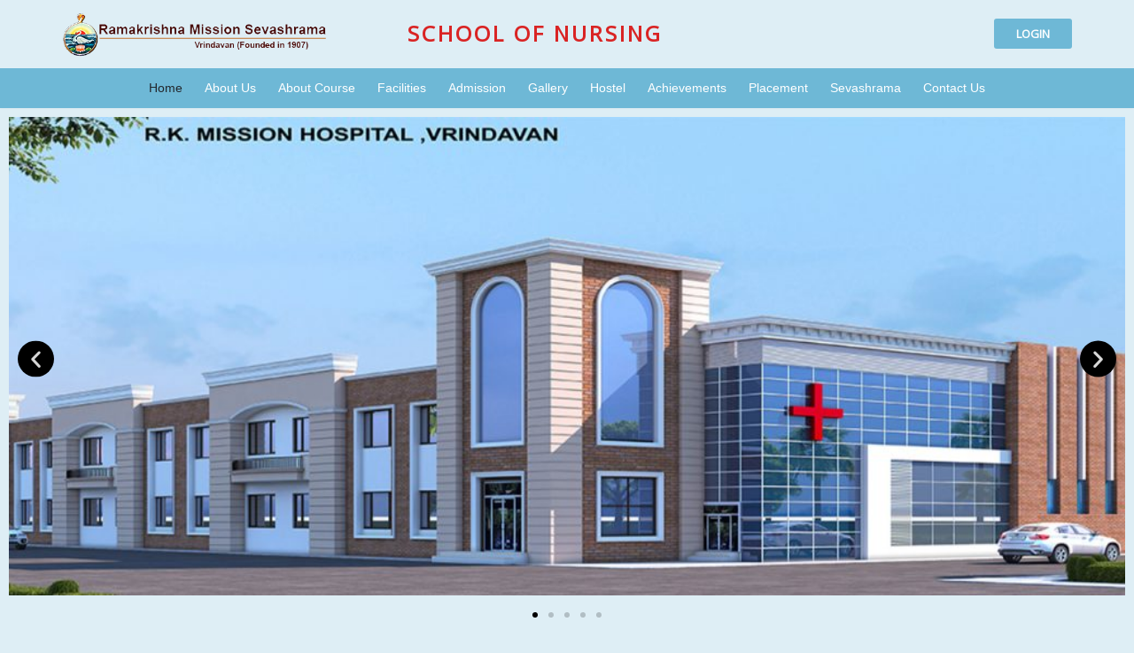

--- FILE ---
content_type: text/html; charset=UTF-8
request_url: https://nursingschool.rkmsvrind.org/
body_size: 21949
content:
<!DOCTYPE html><html lang="en-US"><head><meta charset="UTF-8"><meta name="viewport" content="width=device-width, initial-scale=1, minimum-scale=1"><link rel="profile" href="http://gmpg.org/xfn/11"><meta name='robots' content='index, follow, max-image-preview:large, max-snippet:-1, max-video-preview:-1' /> <!-- This site is optimized with the Yoast SEO plugin v23.1 - https://yoast.com/wordpress/plugins/seo/ --><title>Home - Nursing School - Rama Krishna Mission Sevashrama</title><link rel="stylesheet" id="siteground-optimizer-combined-css-5d400c500fdc4517d400cfc683f2763e" href="https://nursingschool.rkmsvrind.org/wp-content/uploads/siteground-optimizer-assets/siteground-optimizer-combined-css-5d400c500fdc4517d400cfc683f2763e.css" media="all" /><link rel="canonical" href="https://nursingschool.rkmsvrind.org/" /><meta property="og:locale" content="en_US" /><meta property="og:type" content="website" /><meta property="og:title" content="Home - Nursing School - Rama Krishna Mission Sevashrama" /><meta property="og:description" content="Previous Next Download Prospectus Fees Structure Medical Fitness Test Apply Online About School of Nursing Started in 1981, The Ramakrishna Mission Sevashrama School of Nursing, Vrindavan is duly recognised by the U.P. State Medical Faculty and the Indian Nursing Council. It follows the syllabus, rules and regulations prescribed by the Indian Nursing Council for three&hellip;&nbsp;Read More &raquo;Home" /><meta property="og:url" content="https://nursingschool.rkmsvrind.org/" /><meta property="og:site_name" content="Nursing School - Rama Krishna Mission Sevashrama" /><meta property="article:modified_time" content="2021-09-02T08:43:51+00:00" /><meta property="og:image" content="http://nursingschool.rkmsvrind.org/wp-content/uploads/2021/03/3-1024x400.jpg" /><meta name="twitter:card" content="summary_large_image" /> <script type="application/ld+json" class="yoast-schema-graph">{"@context":"https://schema.org","@graph":[{"@type":"WebPage","@id":"https://nursingschool.rkmsvrind.org/","url":"https://nursingschool.rkmsvrind.org/","name":"Home - Nursing School - Rama Krishna Mission Sevashrama","isPartOf":{"@id":"https://nursingschool.rkmsvrind.org/#website"},"about":{"@id":"https://nursingschool.rkmsvrind.org/#organization"},"primaryImageOfPage":{"@id":"https://nursingschool.rkmsvrind.org/#primaryimage"},"image":{"@id":"https://nursingschool.rkmsvrind.org/#primaryimage"},"thumbnailUrl":"http://nursingschool.rkmsvrind.org/wp-content/uploads/2021/03/3-1024x400.jpg","datePublished":"2020-04-02T08:54:56+00:00","dateModified":"2021-09-02T08:43:51+00:00","breadcrumb":{"@id":"https://nursingschool.rkmsvrind.org/#breadcrumb"},"inLanguage":"en-US","potentialAction":[{"@type":"ReadAction","target":["https://nursingschool.rkmsvrind.org/"]}]},{"@type":"ImageObject","inLanguage":"en-US","@id":"https://nursingschool.rkmsvrind.org/#primaryimage","url":"http://nursingschool.rkmsvrind.org/wp-content/uploads/2021/03/3-1024x400.jpg","contentUrl":"http://nursingschool.rkmsvrind.org/wp-content/uploads/2021/03/3-1024x400.jpg"},{"@type":"BreadcrumbList","@id":"https://nursingschool.rkmsvrind.org/#breadcrumb","itemListElement":[{"@type":"ListItem","position":1,"name":"Home"}]},{"@type":"WebSite","@id":"https://nursingschool.rkmsvrind.org/#website","url":"https://nursingschool.rkmsvrind.org/","name":"Nursing School - Rama Krishna Mission Sevashrama","description":"Rama Krishna Mission Sevashrama","publisher":{"@id":"https://nursingschool.rkmsvrind.org/#organization"},"potentialAction":[{"@type":"SearchAction","target":{"@type":"EntryPoint","urlTemplate":"https://nursingschool.rkmsvrind.org/?s={search_term_string}"},"query-input":"required name=search_term_string"}],"inLanguage":"en-US"},{"@type":"Organization","@id":"https://nursingschool.rkmsvrind.org/#organization","name":"Nursing School - Rama Krishna Mission Sevashrama","url":"https://nursingschool.rkmsvrind.org/","logo":{"@type":"ImageObject","inLanguage":"en-US","@id":"https://nursingschool.rkmsvrind.org/#/schema/logo/image/","url":"https://nursingschool.rkmsvrind.org/wp-content/uploads/2021/03/rkm-logo.png","contentUrl":"https://nursingschool.rkmsvrind.org/wp-content/uploads/2021/03/rkm-logo.png","width":467,"height":88,"caption":"Nursing School - Rama Krishna Mission Sevashrama"},"image":{"@id":"https://nursingschool.rkmsvrind.org/#/schema/logo/image/"}}]}</script> <!-- / Yoast SEO plugin. --><link rel='dns-prefetch' href='//fonts.googleapis.com' /><link rel="alternate" type="application/rss+xml" title="Nursing School - Rama Krishna Mission Sevashrama &raquo; Feed" href="https://nursingschool.rkmsvrind.org/feed/" /><link rel="alternate" type="application/rss+xml" title="Nursing School - Rama Krishna Mission Sevashrama &raquo; Comments Feed" href="https://nursingschool.rkmsvrind.org/comments/feed/" /><link rel="alternate" title="oEmbed (JSON)" type="application/json+oembed" href="https://nursingschool.rkmsvrind.org/wp-json/oembed/1.0/embed?url=https%3A%2F%2Fnursingschool.rkmsvrind.org%2F" /><link rel="alternate" title="oEmbed (XML)" type="text/xml+oembed" href="https://nursingschool.rkmsvrind.org/wp-json/oembed/1.0/embed?url=https%3A%2F%2Fnursingschool.rkmsvrind.org%2F&#038;format=xml" /> <!-- This site uses the Google Analytics by MonsterInsights plugin v8.28.0 - Using Analytics tracking - https://www.monsterinsights.com/ --> <!-- Note: MonsterInsights is not currently configured on this site. The site owner needs to authenticate with Google Analytics in the MonsterInsights settings panel. --> <!-- No tracking code set --> <!-- / Google Analytics by MonsterInsights --> <style id='wp-img-auto-sizes-contain-inline-css' type='text/css'> img:is([sizes=auto i],[sizes^="auto," i]){contain-intrinsic-size:3000px 1500px}
/*# sourceURL=wp-img-auto-sizes-contain-inline-css */ </style> <style id='classic-theme-styles-inline-css' type='text/css'> /*! This file is auto-generated */
.wp-block-button__link{color:#fff;background-color:#32373c;border-radius:9999px;box-shadow:none;text-decoration:none;padding:calc(.667em + 2px) calc(1.333em + 2px);font-size:1.125em}.wp-block-file__button{background:#32373c;color:#fff;text-decoration:none}
/*# sourceURL=/wp-includes/css/classic-themes.min.css */ </style> <style id='neve-style-inline-css' type='text/css'> .header-menu-sidebar-inner li.menu-item-nav-search { display: none; }
 [data-row-id] .row { display: flex !important; align-items: center; flex-wrap: unset;}
 @media (max-width: 960px) { .footer--row .row { flex-direction: column; } }
.nv-meta-list li.meta:not(:last-child):after { content:"/" }
 .container{ max-width: 748px; } .has-neve-button-color-color{ color: var(--nv-primary-accent)!important; } .has-neve-button-color-background-color{ background-color: var(--nv-primary-accent)!important; } .single-post-container .alignfull > [class*="__inner-container"], .single-post-container .alignwide > [class*="__inner-container"]{ max-width:718px } .button.button-primary, button, input[type=button], .btn, input[type="submit"], /* Buttons in navigation */ ul[id^="nv-primary-navigation"] li.button.button-primary > a, .menu li.button.button-primary > a, .wp-block-button.is-style-primary .wp-block-button__link, .wc-block-grid .wp-block-button .wp-block-button__link, form input[type="submit"], form button[type="submit"]{ background-color: var(--nv-primary-accent);color: var(--nv-text-dark-bg);border-radius:4px 4px 4px 4px;border:none;border-width:1px 1px 1px 1px; } .button.button-primary:hover, ul[id^="nv-primary-navigation"] li.button.button-primary > a:hover, .menu li.button.button-primary > a:hover, .wp-block-button.is-style-primary .wp-block-button__link:hover, .wc-block-grid .wp-block-button .wp-block-button__link:hover, form input[type="submit"]:hover, form button[type="submit"]:hover{ background-color: var(--nv-secondary-accent);color: #ffffff; } .button.button-secondary:not(.secondary-default), .wp-block-button.is-style-secondary .wp-block-button__link{ background-color: rgba(0,0,0,0);color: var(--nv-primary-accent);border-radius:4px 4px 4px 4px;border:1px solid;border-width:1px 1px 1px 1px; } .button.button-secondary.secondary-default{ background-color: rgba(0,0,0,0);color: var(--nv-primary-accent);border-radius:4px 4px 4px 4px;border:1px solid;border-width:1px 1px 1px 1px; } .button.button-secondary:not(.secondary-default):hover, .wp-block-button.is-style-secondary .wp-block-button__link:hover{ background-color: var(--nv-secondary-accent);color: var(--nv-text-color); } .button.button-secondary.secondary-default:hover{ background-color: var(--nv-secondary-accent);color: var(--nv-text-color); } .button.button-primary, .wp-block-button.is-style-primary .wp-block-button__link, .wc-block-grid .wp-block-button .wp-block-button__link, form input[type="submit"], form button[type="submit"]{ padding:15px 30px 15px 30px; } .button.button-secondary:not(.secondary-default), .wp-block-button.is-style-secondary .wp-block-button__link{ padding:15px 30px 15px 30px; } body, .site-title{ font-family: Open Sans, var(--nv-fallback-ff); } h1, .single h1.entry-title{ font-size: 46px; line-height: 1.4em; letter-spacing: 0px; font-weight: 700; text-transform: capitalize; font-family: Noto Sans, var(--nv-fallback-ff); } h2{ font-size: 40px; line-height: 1.4em; letter-spacing: 0px; font-weight: 600; text-transform: capitalize; font-family: Noto Sans, var(--nv-fallback-ff); } h3, .woocommerce-checkout h3{ font-size: 32px; line-height: 1.4em; letter-spacing: 0px; font-weight: 600; text-transform: capitalize; font-family: Noto Sans, var(--nv-fallback-ff); } h4{ font-size: 24px; line-height: 1.4em; letter-spacing: 0px; font-weight: 600; text-transform: capitalize; font-family: Noto Sans, var(--nv-fallback-ff); } h5{ font-size: 18px; line-height: 1.4em; letter-spacing: 0px; font-weight: 600; text-transform: capitalize; font-family: Noto Sans, var(--nv-fallback-ff); } h6{ font-size: 14px; line-height: 1.4em; letter-spacing: 0px; font-weight: 600; text-transform: capitalize; font-family: Noto Sans, var(--nv-fallback-ff); } form:not([role="search"]):not(.woocommerce-cart-form):not(.woocommerce-ordering):not(.cart) input:read-write:not(#coupon_code), form textarea, form select, .widget select{ margin-bottom: 10px; } form input:read-write, form textarea, form select, form select option, form.wp-block-search input.wp-block-search__input, .widget select{ color: var(--nv-text-color); font-family: Open Sans, var(--nv-fallback-ff); } form label, .wpforms-container .wpforms-field-label{ margin-bottom: 10px; } form.search-form input:read-write{ padding-right:45px !important; font-family: Open Sans, var(--nv-fallback-ff); } .header-main-inner,.header-main-inner a:not(.button),.header-main-inner .navbar-toggle{ color: var(--nv-text-color); } .header-main-inner .nv-icon svg,.header-main-inner .nv-contact-list svg{ fill: var(--nv-text-color); } .header-main-inner .icon-bar{ background-color: var(--nv-text-color); } .hfg_header .header-main-inner .nav-ul .sub-menu{ background-color: var(--nv-site-bg); } .hfg_header .header-main-inner{ background-color: var(--nv-site-bg); } .header-bottom-inner,.header-bottom-inner a:not(.button),.header-bottom-inner .navbar-toggle{ color: #ffffff; } .header-bottom-inner .nv-icon svg,.header-bottom-inner .nv-contact-list svg{ fill: #ffffff; } .header-bottom-inner .icon-bar{ background-color: #ffffff; } .hfg_header .header-bottom-inner .nav-ul .sub-menu{ background-color: #6eb8d6; } .hfg_header .header-bottom-inner{ background-color: #6eb8d6; } .header-menu-sidebar .header-menu-sidebar-bg,.header-menu-sidebar .header-menu-sidebar-bg a:not(.button),.header-menu-sidebar .header-menu-sidebar-bg .navbar-toggle{ color: var(--nv-text-color); } .header-menu-sidebar .header-menu-sidebar-bg .nv-icon svg,.header-menu-sidebar .header-menu-sidebar-bg .nv-contact-list svg{ fill: var(--nv-text-color); } .header-menu-sidebar .header-menu-sidebar-bg .icon-bar{ background-color: var(--nv-text-color); } .hfg_header .header-menu-sidebar .header-menu-sidebar-bg .nav-ul .sub-menu{ background-color: #6eb8d6; } .hfg_header .header-menu-sidebar .header-menu-sidebar-bg{ background-color: #6eb8d6; } .header-menu-sidebar{ width: 360px; } .builder-item--logo .site-logo img{ max-width: 220px; } .builder-item--logo .site-logo .brand .nv-title-tagline-wrap{ color: var(--nv-text-color); } .builder-item--logo .site-logo{ padding:10px 0px 10px 0px; } .builder-item--logo{ margin:0px 0px 0px 0px; } .builder-item--nav-icon .navbar-toggle{ padding:10px 15px 10px 15px; } .builder-item--nav-icon{ margin:0px 0px 0px 0px; } .builder-item--primary-menu .nav-menu-primary > .nav-ul li:not(.woocommerce-mini-cart-item) > a,.builder-item--primary-menu .nav-menu-primary > .nav-ul .has-caret > a,.builder-item--primary-menu .nav-menu-primary > .nav-ul .neve-mm-heading span,.builder-item--primary-menu .nav-menu-primary > .nav-ul .has-caret{ color: #ffffff; } .builder-item--primary-menu .nav-menu-primary > .nav-ul li:not(.woocommerce-mini-cart-item) > a:after,.builder-item--primary-menu .nav-menu-primary > .nav-ul li > .has-caret > a:after{ background-color: #0c9cd6; } .builder-item--primary-menu .nav-menu-primary > .nav-ul li.current-menu-item > a,.builder-item--primary-menu .nav-menu-primary > .nav-ul li.current_page_item > a,.builder-item--primary-menu .nav-menu-primary > .nav-ul li.current_page_item > .has-caret > a{ color: var(--nv-text-color); } .builder-item--primary-menu .nav-menu-primary > .nav-ul li.current-menu-item > .has-caret svg{ fill: var(--nv-text-color); } .builder-item--primary-menu .nav-ul > li:not(:last-of-type){ margin-right:20px; } .builder-item--primary-menu .style-full-height .nav-ul li:not(.menu-item-nav-search):not(.menu-item-nav-cart):hover > a:after{ width: calc(100% + 20px); } .builder-item--primary-menu .nav-ul li a, .builder-item--primary-menu .neve-mm-heading span{ min-height: 25px; } .header-menu-sidebar-inner .builder-item--primary-menu .primary-menu-ul.dropdowns-expanded > li > .sub-menu{ max-height: unset; } .header-menu-sidebar-inner .builder-item--primary-menu .primary-menu-ul.dropdowns-expanded > li > a > .caret-wrap,.header-menu-sidebar-inner .builder-item--primary-menu .primary-menu-ul.dropdowns-expanded > li > .has-caret .caret{ display: none; } .builder-item--primary-menu{ font-family: Verdana, Geneva, sans-serif, var(--nv-fallback-ff); font-size: 1em; line-height: 1.6em; letter-spacing: 0px; font-weight: 500; text-transform: none;padding:0px 0px 0px 0px;margin:0px 0px 0px 0px; } .builder-item--primary-menu svg{ width: 1em;height: 1em; } .builder-item > .item--inner.builder-item--button_base > .component-wrap > a.button.button-primary{ background-color: #6eb8d6;color: #ffffff;border-radius:3px 3px 3px 3px;border:none;border-width:1px 1px 1px 1px;padding:8px 12px 8px 12px; } .builder-item > .item--inner.builder-item--button_base > .component-wrap > a.button.button-primary:hover{ background-color: #6eb8d6;color: #ffffff; } .builder-item--button_base{ margin:0px 0px 0px 0px; } .builder-item--custom_html .nv-html-content, .builder-item--custom_html .nv-html-content *{ color: #d92424; } .builder-item--custom_html .nv-html-content{ font-size: 1em; line-height: 1.6em; letter-spacing: 0px; font-weight: 900; text-transform: capitalize; } .builder-item--custom_html .nv-html-content svg{ width: 1em;height: 1em; } .builder-item--custom_html{ padding:0px 0px 0px 0px;margin:0px 0px 0px 0px; } .footer-bottom-inner{ background-color: #6eb8d6; } .footer-bottom-inner,.footer-bottom-inner a:not(.button),.footer-bottom-inner .navbar-toggle{ color: #ffffff; } .footer-bottom-inner .nv-icon svg,.footer-bottom-inner .nv-contact-list svg{ fill: #ffffff; } .footer-bottom-inner .icon-bar{ background-color: #ffffff; } .footer-bottom-inner .nav-ul .sub-menu{ background-color: #6eb8d6; } .builder-item--footer-four-widgets{ padding:0px 0px 0px 0px;margin:0px 0px 0px 0px; } .nav-menu-footer #footer-menu > li > a{ color: #ffffff; } #footer-menu > li > a:after{ background-color: var(--nv-primary-accent); } .nav-menu-footer:not(.style-full-height) #footer-menu > li:hover > a{ color: var(--nv-primary-accent); } .builder-item--footer-menu .nav-ul > li:not(:last-of-type){ margin-right:20px; } .builder-item--footer-menu .style-full-height .nav-ul#footer-menu > li:hover > a:after{ width: calc(100% + 20px); } .builder-item--footer-menu .nav-ul a{ min-height: 0px; } .builder-item--footer-menu li > a{ font-size: 1em; line-height: 1.6em; letter-spacing: 0px; font-weight: 500; text-transform: none; } .builder-item--footer-menu li > a svg{ width: 1em;height: 1em; } .builder-item--footer-menu{ padding:0px 0px 0px 0px;margin:0px 0px 0px 0px; } .builder-item--footer_copyright, .builder-item--footer_copyright *{ color: #000000; } .builder-item--footer_copyright{ font-size: 1em; line-height: 1.6em; letter-spacing: 0px; font-weight: 500; text-transform: none;padding:0px 0px 0px 0px;margin:0px 0px 0px 0px; } .builder-item--footer_copyright svg{ width: 1em;height: 1em; } @media(min-width: 576px){ .container{ max-width: 992px; } .single-post-container .alignfull > [class*="__inner-container"], .single-post-container .alignwide > [class*="__inner-container"]{ max-width:962px } .button.button-primary, .wp-block-button.is-style-primary .wp-block-button__link, .wc-block-grid .wp-block-button .wp-block-button__link, form input[type="submit"], form button[type="submit"]{ padding:15px 30px 15px 30px; } .button.button-secondary:not(.secondary-default), .wp-block-button.is-style-secondary .wp-block-button__link{ padding:15px 30px 15px 30px; } h1, .single h1.entry-title{ font-size: 55px; line-height: 1.4em; letter-spacing: 0px; } h2{ font-size: 42px; line-height: 1.4em; letter-spacing: 0px; } h3, .woocommerce-checkout h3{ font-size: 30px; line-height: 1.4em; letter-spacing: 0px; } h4{ font-size: 24px; line-height: 1.4em; letter-spacing: 0px; } h5{ font-size: 20px; line-height: 1.4em; letter-spacing: 0px; } h6{ font-size: 16px; line-height: 1.4em; letter-spacing: 0px; } .header-menu-sidebar{ width: 360px; } .builder-item--logo .site-logo img{ max-width: 40px; } .builder-item--logo .site-logo{ padding:10px 0px 10px 0px; } .builder-item--logo{ margin:0px 0px 0px 0px; } .builder-item--nav-icon .navbar-toggle{ padding:10px 15px 10px 15px; } .builder-item--nav-icon{ margin:0px 0px 0px 0px; } .builder-item--primary-menu .nav-ul > li:not(:last-of-type){ margin-right:20px; } .builder-item--primary-menu .style-full-height .nav-ul li:not(.menu-item-nav-search):not(.menu-item-nav-cart):hover > a:after{ width: calc(100% + 20px); } .builder-item--primary-menu .nav-ul li a, .builder-item--primary-menu .neve-mm-heading span{ min-height: 25px; } .builder-item--primary-menu{ font-size: 1em; line-height: 1.6em; letter-spacing: 0px;padding:0px 0px 0px 0px;margin:0px 0px 0px 0px; } .builder-item--primary-menu svg{ width: 1em;height: 1em; } .builder-item > .item--inner.builder-item--button_base > .component-wrap > a.button.button-primary{ padding:8px 12px 8px 12px; } .builder-item--button_base{ margin:0px 0px 0px 0px; } .builder-item--custom_html .nv-html-content{ font-size: 1em; line-height: 1.6em; letter-spacing: 0px; } .builder-item--custom_html .nv-html-content svg{ width: 1em;height: 1em; } .builder-item--custom_html{ padding:0px 0px 0px 0px;margin:0px 0px 0px 0px; } .builder-item--footer-four-widgets{ padding:0px 0px 0px 0px;margin:0px 0px 0px 0px; } .builder-item--footer-menu .nav-ul > li:not(:last-of-type){ margin-right:20px; } .builder-item--footer-menu .style-full-height .nav-ul#footer-menu > li:hover > a:after{ width: calc(100% + 20px); } .builder-item--footer-menu .nav-ul a{ min-height: 25px; } .builder-item--footer-menu li > a{ font-size: 1em; line-height: 1.6em; letter-spacing: 0px; } .builder-item--footer-menu li > a svg{ width: 1em;height: 1em; } .builder-item--footer-menu{ padding:0px 0px 0px 0px;margin:0px 0px 0px 0px; } .builder-item--footer_copyright{ font-size: 1em; line-height: 1.6em; letter-spacing: 0px;padding:0px 0px 0px 0px;margin:0px 0px 0px 0px; } .builder-item--footer_copyright svg{ width: 1em;height: 1em; } }@media(min-width: 960px){ .container{ max-width: 1170px; } body:not(.single):not(.archive):not(.blog):not(.search) .neve-main > .container .col, body.post-type-archive-course .neve-main > .container .col, body.post-type-archive-llms_membership .neve-main > .container .col{ max-width: 70%; } body:not(.single):not(.archive):not(.blog):not(.search) .nv-sidebar-wrap, body.post-type-archive-course .nv-sidebar-wrap, body.post-type-archive-llms_membership .nv-sidebar-wrap{ max-width: 30%; } .neve-main > .archive-container .nv-index-posts.col{ max-width: 100%; } .neve-main > .archive-container .nv-sidebar-wrap{ max-width: 0%; } .neve-main > .single-post-container .nv-single-post-wrap.col{ max-width: 70%; } .single-post-container .alignfull > [class*="__inner-container"], .single-post-container .alignwide > [class*="__inner-container"]{ max-width:789px } .container-fluid.single-post-container .alignfull > [class*="__inner-container"], .container-fluid.single-post-container .alignwide > [class*="__inner-container"]{ max-width:calc(70% + 15px) } .neve-main > .single-post-container .nv-sidebar-wrap{ max-width: 30%; } .button.button-primary, .wp-block-button.is-style-primary .wp-block-button__link, .wc-block-grid .wp-block-button .wp-block-button__link, form input[type="submit"], form button[type="submit"]{ padding:15px 30px 15px 30px; } .button.button-secondary:not(.secondary-default), .wp-block-button.is-style-secondary .wp-block-button__link{ padding:15px 30px 15px 30px; } h1, .single h1.entry-title{ font-size: 68px; line-height: 1.4em; letter-spacing: 0px; } h2{ font-size: 44px; line-height: 1.4em; letter-spacing: 0px; } h3, .woocommerce-checkout h3{ font-size: 30px; line-height: 1.4em; letter-spacing: 0px; } h4{ font-size: 22px; line-height: 1.4em; letter-spacing: 0px; } h5{ font-size: 18px; line-height: 1.4em; letter-spacing: 0px; } h6{ font-size: 16px; line-height: 1.4em; letter-spacing: 0px; } .header-menu-sidebar{ width: 360px; } .builder-item--logo .site-logo img{ max-width: 300px; } .builder-item--logo .site-logo{ padding:10px 0px 10px 0px; } .builder-item--logo{ margin:0px 0px 0px 0px; } .builder-item--nav-icon .navbar-toggle{ padding:10px 15px 10px 15px; } .builder-item--nav-icon{ margin:0px 0px 0px 0px; } .builder-item--primary-menu .nav-ul > li:not(:last-of-type){ margin-right:15px; } .builder-item--primary-menu .style-full-height .nav-ul li:not(.menu-item-nav-search):not(.menu-item-nav-cart) > a:after{ left:-7.5px;right:-7.5px } .builder-item--primary-menu .style-full-height .nav-ul li:not(.menu-item-nav-search):not(.menu-item-nav-cart):hover > a:after{ width: calc(100% + 15px); } .builder-item--primary-menu .nav-ul li a, .builder-item--primary-menu .neve-mm-heading span{ min-height: 25px; } .builder-item--primary-menu{ font-size: 0.9em; line-height: 1.6em; letter-spacing: 0px;padding:0px 0px 0px 0px;margin:0px 0px 0px 0px; } .builder-item--primary-menu svg{ width: 0.9em;height: 0.9em; } .builder-item > .item--inner.builder-item--button_base > .component-wrap > a.button.button-primary{ padding:8px 25px 8px 25px; } .builder-item--button_base{ margin:0px 0px 0px 0px; } .builder-item--custom_html .nv-html-content{ font-size: 1.5em; line-height: 1.6em; letter-spacing: 3px; } .builder-item--custom_html .nv-html-content svg{ width: 1.5em;height: 1.5em; } .builder-item--custom_html{ padding:0px 0px 0px 0px;margin:0px 0px 0px 0px; } .builder-item--footer-four-widgets{ padding:0px 0px 0px 0px;margin:0px 0px 0px 0px; } .builder-item--footer-menu .nav-ul > li:not(:last-of-type){ margin-right:20px; } .builder-item--footer-menu .style-full-height .nav-ul#footer-menu > li > a:after{ left:-10px;right:-10px } .builder-item--footer-menu .style-full-height .nav-ul#footer-menu > li:hover > a:after{ width: calc(100% + 20px); } .builder-item--footer-menu .nav-ul a{ min-height: 25px; } .builder-item--footer-menu li > a{ font-size: 1em; line-height: 1.6em; letter-spacing: 0px; } .builder-item--footer-menu li > a svg{ width: 1em;height: 1em; } .builder-item--footer-menu{ padding:0px 0px 0px 0px;margin:0px 0px 0px 0px; } .builder-item--footer_copyright{ font-size: 0.9em; line-height: 1.6em; letter-spacing: 0px;padding:0px 0px 0px 0px;margin:0px 0px 0px 0px; } .builder-item--footer_copyright svg{ width: 0.9em;height: 0.9em; } }.nv-content-wrap .elementor a:not(.button):not(.wp-block-file__button){ text-decoration: none; }:root{--nv-primary-accent:#0043e8;--nv-secondary-accent:#0a1e68;--nv-site-bg:#ffffff;--nv-light-bg:#e8f2ff;--nv-dark-bg:#14171c;--nv-text-color:#23282d;--nv-text-dark-bg:#ffffff;--nv-c-1:#77b978;--nv-c-2:#f37262;--nv-fallback-ff:Arial, Helvetica, sans-serif;}
:root{--e-global-color-nvprimaryaccent:#0043e8;--e-global-color-nvsecondaryaccent:#0a1e68;--e-global-color-nvsitebg:#ffffff;--e-global-color-nvlightbg:#e8f2ff;--e-global-color-nvdarkbg:#14171c;--e-global-color-nvtextcolor:#23282d;--e-global-color-nvtextdarkbg:#ffffff;--e-global-color-nvc1:#77b978;--e-global-color-nvc2:#f37262;}
 #content.neve-main .container .alignfull > [class*="__inner-container"],#content.neve-main .alignwide > [class*="__inner-container"]{ max-width: 718px; } @media(min-width: 576px){ #content.neve-main .container .alignfull > [class*="__inner-container"],#content.neve-main .alignwide > [class*="__inner-container"]{ max-width: 962px; } } @media(min-width: 960px) { #content.neve-main .container .alignfull > [class*="__inner-container"],#content.neve-main .container .alignwide > [class*="__inner-container"]{ max-width: 1140px; } #content.neve-main > .container > .row > .col{ max-width: 100%; } #content.neve-main > .container > .row > .nv-sidebar-wrap, #content.neve-main > .container > .row > .nv-sidebar-wrap.shop-sidebar { max-width: 0%; } } 
/*# sourceURL=neve-style-inline-css */ </style><link rel='stylesheet' id='neve-google-font-open-sans-css' href='//fonts.googleapis.com/css?family=Open+Sans%3A400&#038;display=swap&#038;ver=3.0.1' type='text/css' media='all' /><link rel='stylesheet' id='neve-google-font-noto-sans-css' href='//fonts.googleapis.com/css?family=Noto+Sans%3A700%2C400%2C600&#038;display=swap&#038;ver=3.0.1' type='text/css' media='all' /><link rel='stylesheet' id='google-fonts-1-css' href='https://fonts.googleapis.com/css?family=Roboto%3A100%2C100italic%2C200%2C200italic%2C300%2C300italic%2C400%2C400italic%2C500%2C500italic%2C600%2C600italic%2C700%2C700italic%2C800%2C800italic%2C900%2C900italic%7CRoboto+Slab%3A100%2C100italic%2C200%2C200italic%2C300%2C300italic%2C400%2C400italic%2C500%2C500italic%2C600%2C600italic%2C700%2C700italic%2C800%2C800italic%2C900%2C900italic&#038;display=auto&#038;ver=6.9' type='text/css' media='all' /><link rel="preconnect" href="https://fonts.gstatic.com/" crossorigin><!--n2css--><link rel="https://api.w.org/" href="https://nursingschool.rkmsvrind.org/wp-json/" /><link rel="alternate" title="JSON" type="application/json" href="https://nursingschool.rkmsvrind.org/wp-json/wp/v2/pages/5" /><link rel="EditURI" type="application/rsd+xml" title="RSD" href="https://nursingschool.rkmsvrind.org/xmlrpc.php?rsd" /><meta name="generator" content="WordPress 6.9" /><link rel='shortlink' href='https://nursingschool.rkmsvrind.org/' /> <!-- Enter your scripts here --><meta name="generator" content="Elementor 3.23.2; features: additional_custom_breakpoints, e_lazyload; settings: css_print_method-external, google_font-enabled, font_display-auto"> <style type="text/css">.recentcomments a{display:inline !important;padding:0 !important;margin:0 !important;}</style> <style> .e-con.e-parent:nth-of-type(n+4):not(.e-lazyloaded):not(.e-no-lazyload),
 .e-con.e-parent:nth-of-type(n+4):not(.e-lazyloaded):not(.e-no-lazyload) * {
 background-image: none !important;
 }
 @media screen and (max-height: 1024px) {
 .e-con.e-parent:nth-of-type(n+3):not(.e-lazyloaded):not(.e-no-lazyload),
 .e-con.e-parent:nth-of-type(n+3):not(.e-lazyloaded):not(.e-no-lazyload) * {
 background-image: none !important;
 }
 }
 @media screen and (max-height: 640px) {
 .e-con.e-parent:nth-of-type(n+2):not(.e-lazyloaded):not(.e-no-lazyload),
 .e-con.e-parent:nth-of-type(n+2):not(.e-lazyloaded):not(.e-no-lazyload) * {
 background-image: none !important;
 }
 } </style> <style type="text/css" id="wp-custom-css"> body{
 background-color:#deeef5;
}
.hfg_header .header-main-inner{
 background-color:#deeef5;
}
.caret {
 display:none;
}
.swiper-image-stretch .swiper-slide .swiper-slide-image {
 width: 100%;
 height: 75vh;
 object-fit: fill;
}
@media (max-width: 768px){
 .swiper-image-stretch .swiper-slide .swiper-slide-image {
 width: 100%;
 height: 40vh;
 object-fit: fill;
}
}
.builder-item {
 margin-top: 0px;
 margin-bottom: 0px;
}
@media (min-width: 960px){
.builder-item--primary-menu .nav-ul > li:not(:last-of-type) {
 margin-right: 25px;
}
}  .elementor-swiper-button-next {
 right: 10px;
 background-color: #000;
 padding: 0.5rem;
 border-radius: 50%;
}
.elementor-swiper-button-prev {
 left: 10px;
 background-color: #000;
 padding: 0.5rem;
 border-radius: 50%;
}
.elementor-element .elementor-background-overlay {
 border-radius: 0px 0px 0px 0px!important;
} </style> <style id='global-styles-inline-css' type='text/css'> :root{--wp--preset--aspect-ratio--square: 1;--wp--preset--aspect-ratio--4-3: 4/3;--wp--preset--aspect-ratio--3-4: 3/4;--wp--preset--aspect-ratio--3-2: 3/2;--wp--preset--aspect-ratio--2-3: 2/3;--wp--preset--aspect-ratio--16-9: 16/9;--wp--preset--aspect-ratio--9-16: 9/16;--wp--preset--color--black: #000000;--wp--preset--color--cyan-bluish-gray: #abb8c3;--wp--preset--color--white: #ffffff;--wp--preset--color--pale-pink: #f78da7;--wp--preset--color--vivid-red: #cf2e2e;--wp--preset--color--luminous-vivid-orange: #ff6900;--wp--preset--color--luminous-vivid-amber: #fcb900;--wp--preset--color--light-green-cyan: #7bdcb5;--wp--preset--color--vivid-green-cyan: #00d084;--wp--preset--color--pale-cyan-blue: #8ed1fc;--wp--preset--color--vivid-cyan-blue: #0693e3;--wp--preset--color--vivid-purple: #9b51e0;--wp--preset--color--neve-link-color: var(--nv-primary-accent);--wp--preset--color--neve-link-hover-color: var(--nv-secondary-accent);--wp--preset--color--nv-site-bg: var(--nv-site-bg);--wp--preset--color--nv-light-bg: var(--nv-light-bg);--wp--preset--color--nv-dark-bg: var(--nv-dark-bg);--wp--preset--color--neve-text-color: var(--nv-text-color);--wp--preset--color--nv-text-dark-bg: var(--nv-text-dark-bg);--wp--preset--color--nv-c-1: var(--nv-c-1);--wp--preset--color--nv-c-2: var(--nv-c-2);--wp--preset--gradient--vivid-cyan-blue-to-vivid-purple: linear-gradient(135deg,rgb(6,147,227) 0%,rgb(155,81,224) 100%);--wp--preset--gradient--light-green-cyan-to-vivid-green-cyan: linear-gradient(135deg,rgb(122,220,180) 0%,rgb(0,208,130) 100%);--wp--preset--gradient--luminous-vivid-amber-to-luminous-vivid-orange: linear-gradient(135deg,rgb(252,185,0) 0%,rgb(255,105,0) 100%);--wp--preset--gradient--luminous-vivid-orange-to-vivid-red: linear-gradient(135deg,rgb(255,105,0) 0%,rgb(207,46,46) 100%);--wp--preset--gradient--very-light-gray-to-cyan-bluish-gray: linear-gradient(135deg,rgb(238,238,238) 0%,rgb(169,184,195) 100%);--wp--preset--gradient--cool-to-warm-spectrum: linear-gradient(135deg,rgb(74,234,220) 0%,rgb(151,120,209) 20%,rgb(207,42,186) 40%,rgb(238,44,130) 60%,rgb(251,105,98) 80%,rgb(254,248,76) 100%);--wp--preset--gradient--blush-light-purple: linear-gradient(135deg,rgb(255,206,236) 0%,rgb(152,150,240) 100%);--wp--preset--gradient--blush-bordeaux: linear-gradient(135deg,rgb(254,205,165) 0%,rgb(254,45,45) 50%,rgb(107,0,62) 100%);--wp--preset--gradient--luminous-dusk: linear-gradient(135deg,rgb(255,203,112) 0%,rgb(199,81,192) 50%,rgb(65,88,208) 100%);--wp--preset--gradient--pale-ocean: linear-gradient(135deg,rgb(255,245,203) 0%,rgb(182,227,212) 50%,rgb(51,167,181) 100%);--wp--preset--gradient--electric-grass: linear-gradient(135deg,rgb(202,248,128) 0%,rgb(113,206,126) 100%);--wp--preset--gradient--midnight: linear-gradient(135deg,rgb(2,3,129) 0%,rgb(40,116,252) 100%);--wp--preset--font-size--small: 13px;--wp--preset--font-size--medium: 20px;--wp--preset--font-size--large: 36px;--wp--preset--font-size--x-large: 42px;--wp--preset--spacing--20: 0.44rem;--wp--preset--spacing--30: 0.67rem;--wp--preset--spacing--40: 1rem;--wp--preset--spacing--50: 1.5rem;--wp--preset--spacing--60: 2.25rem;--wp--preset--spacing--70: 3.38rem;--wp--preset--spacing--80: 5.06rem;--wp--preset--shadow--natural: 6px 6px 9px rgba(0, 0, 0, 0.2);--wp--preset--shadow--deep: 12px 12px 50px rgba(0, 0, 0, 0.4);--wp--preset--shadow--sharp: 6px 6px 0px rgba(0, 0, 0, 0.2);--wp--preset--shadow--outlined: 6px 6px 0px -3px rgb(255, 255, 255), 6px 6px rgb(0, 0, 0);--wp--preset--shadow--crisp: 6px 6px 0px rgb(0, 0, 0);}:where(.is-layout-flex){gap: 0.5em;}:where(.is-layout-grid){gap: 0.5em;}body .is-layout-flex{display: flex;}.is-layout-flex{flex-wrap: wrap;align-items: center;}.is-layout-flex > :is(*, div){margin: 0;}body .is-layout-grid{display: grid;}.is-layout-grid > :is(*, div){margin: 0;}:where(.wp-block-columns.is-layout-flex){gap: 2em;}:where(.wp-block-columns.is-layout-grid){gap: 2em;}:where(.wp-block-post-template.is-layout-flex){gap: 1.25em;}:where(.wp-block-post-template.is-layout-grid){gap: 1.25em;}.has-black-color{color: var(--wp--preset--color--black) !important;}.has-cyan-bluish-gray-color{color: var(--wp--preset--color--cyan-bluish-gray) !important;}.has-white-color{color: var(--wp--preset--color--white) !important;}.has-pale-pink-color{color: var(--wp--preset--color--pale-pink) !important;}.has-vivid-red-color{color: var(--wp--preset--color--vivid-red) !important;}.has-luminous-vivid-orange-color{color: var(--wp--preset--color--luminous-vivid-orange) !important;}.has-luminous-vivid-amber-color{color: var(--wp--preset--color--luminous-vivid-amber) !important;}.has-light-green-cyan-color{color: var(--wp--preset--color--light-green-cyan) !important;}.has-vivid-green-cyan-color{color: var(--wp--preset--color--vivid-green-cyan) !important;}.has-pale-cyan-blue-color{color: var(--wp--preset--color--pale-cyan-blue) !important;}.has-vivid-cyan-blue-color{color: var(--wp--preset--color--vivid-cyan-blue) !important;}.has-vivid-purple-color{color: var(--wp--preset--color--vivid-purple) !important;}.has-black-background-color{background-color: var(--wp--preset--color--black) !important;}.has-cyan-bluish-gray-background-color{background-color: var(--wp--preset--color--cyan-bluish-gray) !important;}.has-white-background-color{background-color: var(--wp--preset--color--white) !important;}.has-pale-pink-background-color{background-color: var(--wp--preset--color--pale-pink) !important;}.has-vivid-red-background-color{background-color: var(--wp--preset--color--vivid-red) !important;}.has-luminous-vivid-orange-background-color{background-color: var(--wp--preset--color--luminous-vivid-orange) !important;}.has-luminous-vivid-amber-background-color{background-color: var(--wp--preset--color--luminous-vivid-amber) !important;}.has-light-green-cyan-background-color{background-color: var(--wp--preset--color--light-green-cyan) !important;}.has-vivid-green-cyan-background-color{background-color: var(--wp--preset--color--vivid-green-cyan) !important;}.has-pale-cyan-blue-background-color{background-color: var(--wp--preset--color--pale-cyan-blue) !important;}.has-vivid-cyan-blue-background-color{background-color: var(--wp--preset--color--vivid-cyan-blue) !important;}.has-vivid-purple-background-color{background-color: var(--wp--preset--color--vivid-purple) !important;}.has-black-border-color{border-color: var(--wp--preset--color--black) !important;}.has-cyan-bluish-gray-border-color{border-color: var(--wp--preset--color--cyan-bluish-gray) !important;}.has-white-border-color{border-color: var(--wp--preset--color--white) !important;}.has-pale-pink-border-color{border-color: var(--wp--preset--color--pale-pink) !important;}.has-vivid-red-border-color{border-color: var(--wp--preset--color--vivid-red) !important;}.has-luminous-vivid-orange-border-color{border-color: var(--wp--preset--color--luminous-vivid-orange) !important;}.has-luminous-vivid-amber-border-color{border-color: var(--wp--preset--color--luminous-vivid-amber) !important;}.has-light-green-cyan-border-color{border-color: var(--wp--preset--color--light-green-cyan) !important;}.has-vivid-green-cyan-border-color{border-color: var(--wp--preset--color--vivid-green-cyan) !important;}.has-pale-cyan-blue-border-color{border-color: var(--wp--preset--color--pale-cyan-blue) !important;}.has-vivid-cyan-blue-border-color{border-color: var(--wp--preset--color--vivid-cyan-blue) !important;}.has-vivid-purple-border-color{border-color: var(--wp--preset--color--vivid-purple) !important;}.has-vivid-cyan-blue-to-vivid-purple-gradient-background{background: var(--wp--preset--gradient--vivid-cyan-blue-to-vivid-purple) !important;}.has-light-green-cyan-to-vivid-green-cyan-gradient-background{background: var(--wp--preset--gradient--light-green-cyan-to-vivid-green-cyan) !important;}.has-luminous-vivid-amber-to-luminous-vivid-orange-gradient-background{background: var(--wp--preset--gradient--luminous-vivid-amber-to-luminous-vivid-orange) !important;}.has-luminous-vivid-orange-to-vivid-red-gradient-background{background: var(--wp--preset--gradient--luminous-vivid-orange-to-vivid-red) !important;}.has-very-light-gray-to-cyan-bluish-gray-gradient-background{background: var(--wp--preset--gradient--very-light-gray-to-cyan-bluish-gray) !important;}.has-cool-to-warm-spectrum-gradient-background{background: var(--wp--preset--gradient--cool-to-warm-spectrum) !important;}.has-blush-light-purple-gradient-background{background: var(--wp--preset--gradient--blush-light-purple) !important;}.has-blush-bordeaux-gradient-background{background: var(--wp--preset--gradient--blush-bordeaux) !important;}.has-luminous-dusk-gradient-background{background: var(--wp--preset--gradient--luminous-dusk) !important;}.has-pale-ocean-gradient-background{background: var(--wp--preset--gradient--pale-ocean) !important;}.has-electric-grass-gradient-background{background: var(--wp--preset--gradient--electric-grass) !important;}.has-midnight-gradient-background{background: var(--wp--preset--gradient--midnight) !important;}.has-small-font-size{font-size: var(--wp--preset--font-size--small) !important;}.has-medium-font-size{font-size: var(--wp--preset--font-size--medium) !important;}.has-large-font-size{font-size: var(--wp--preset--font-size--large) !important;}.has-x-large-font-size{font-size: var(--wp--preset--font-size--x-large) !important;}
/*# sourceURL=global-styles-inline-css */ </style></head><body  class="home wp-singular page-template page-template-page-templates page-template-template-pagebuilder-full-width page-template-page-templatestemplate-pagebuilder-full-width-php page page-id-5 wp-custom-logo wp-theme-neve  nv-sidebar-full-width menu_sidebar_slide_left elementor-default elementor-kit-85 elementor-page elementor-page-5" id="neve_body"  ><div class="wrapper"><header class="header" role="banner"> <a class="neve-skip-link show-on-focus" href="#content" tabindex="0"> Skip to content </a><div id="header-grid"  class="hfg_header site-header"><nav class="header--row header-main hide-on-mobile hide-on-tablet layout-full-contained nv-navbar header--row"
 data-row-id="main" data-show-on="desktop"><div
 class="header--row-inner header-main-inner"><div class="container"><div
 class="row row--wrapper"
 data-section="hfg_header_layout_main" ><div class="builder-item hfg-item-first col-4 desktop-left"><div class="item--inner builder-item--logo"
 data-section="title_tagline"
 data-item-id="logo"><div class="site-logo"> <a class="brand" href="https://nursingschool.rkmsvrind.org/" title="Nursing School - Rama Krishna Mission Sevashrama"
 aria-label="Nursing School - Rama Krishna Mission Sevashrama"><img width="467" height="88" src="https://nursingschool.rkmsvrind.org/wp-content/uploads/2021/03/rkm-logo.png" class="skip-lazy" alt="" decoding="async" srcset="https://nursingschool.rkmsvrind.org/wp-content/uploads/2021/03/rkm-logo.png 467w, https://nursingschool.rkmsvrind.org/wp-content/uploads/2021/03/rkm-logo-300x57.png 300w, https://nursingschool.rkmsvrind.org/wp-content/uploads/2021/03/rkm-logo-24x5.png 24w, https://nursingschool.rkmsvrind.org/wp-content/uploads/2021/03/rkm-logo-36x7.png 36w, https://nursingschool.rkmsvrind.org/wp-content/uploads/2021/03/rkm-logo-48x9.png 48w" sizes="(max-width: 467px) 100vw, 467px" /></a></div></div></div><div class="builder-item col-5 desktop-left"><div class="item--inner builder-item--custom_html"
 data-section="custom_html"
 data-item-id="custom_html"><div class="nv-html-content"><p>SCHOOL OF NURSING</p></div></div></div><div class="builder-item hfg-item-last col-2 desktop-right offset-1"><div class="item--inner builder-item--button_base"
 data-section="header_button"
 data-item-id="button_base"><div class="component-wrap"><a href="#" class="button button-primary">Login</a></div></div></div></div></div></div></nav><div class="header--row header-bottom hide-on-mobile hide-on-tablet layout-fullwidth header--row"
 data-row-id="bottom" data-show-on="desktop"><div
 class="header--row-inner header-bottom-inner"><div class="container"><div
 class="row row--wrapper"
 data-section="hfg_header_layout_bottom" ><div class="builder-item has-nav hfg-item-last hfg-item-first col-12 desktop-center"><div class="item--inner builder-item--primary-menu has_menu"
 data-section="header_menu_primary"
 data-item-id="primary-menu"><div class="nv-nav-wrap"><div role="navigation" class="style-full-height nav-menu-primary"
 aria-label="Primary Menu"><ul id="nv-primary-navigation-bottom" class="primary-menu-ul nav-ul dropdowns-expanded"><li id="menu-item-86" class="menu-item menu-item-type-custom menu-item-object-custom current-menu-item current_page_item menu-item-home menu-item-86"><a href="http://nursingschool.rkmsvrind.org/" aria-current="page">Home</a></li><li id="menu-item-87" class="menu-item menu-item-type-custom menu-item-object-custom menu-item-has-children menu-item-87"><a href="http://nursingschool.rkmsvrind.org/about/"><span class="menu-item-title-wrap">About Us</span><div class="caret-wrap 2" tabindex="0"><span class="caret"><svg xmlns="http://www.w3.org/2000/svg" viewBox="0 0 448 512"><path d="M207.029 381.476L12.686 187.132c-9.373-9.373-9.373-24.569 0-33.941l22.667-22.667c9.357-9.357 24.522-9.375 33.901-.04L224 284.505l154.745-154.021c9.379-9.335 24.544-9.317 33.901.04l22.667 22.667c9.373 9.373 9.373 24.569 0 33.941L240.971 381.476c-9.373 9.372-24.569 9.372-33.942 0z"/></svg></span></div></a><ul class="sub-menu"><li id="menu-item-121" class="menu-item menu-item-type-custom menu-item-object-custom menu-item-121"><a href="http://nursingschool.rkmsvrind.org/ideology/">Ideology</a></li><li id="menu-item-122" class="menu-item menu-item-type-custom menu-item-object-custom menu-item-122"><a href="http://nursingschool.rkmsvrind.org/philosophy/">Philosophy</a></li><li id="menu-item-123" class="menu-item menu-item-type-custom menu-item-object-custom menu-item-123"><a href="http://nursingschool.rkmsvrind.org/history/">History</a></li><li id="menu-item-124" class="menu-item menu-item-type-custom menu-item-object-custom menu-item-124"><a href="http://nursingschool.rkmsvrind.org/discipline/">Discipline</a></li><li id="menu-item-894" class="menu-item menu-item-type-post_type menu-item-object-page menu-item-894"><a href="https://nursingschool.rkmsvrind.org/anti-ragging-rules/">Anti Ragging Rules</a></li></ul></li><li id="menu-item-88" class="menu-item menu-item-type-custom menu-item-object-custom menu-item-has-children menu-item-88"><a href="#"><span class="menu-item-title-wrap">About Course</span><div class="caret-wrap 8" tabindex="0"><span class="caret"><svg xmlns="http://www.w3.org/2000/svg" viewBox="0 0 448 512"><path d="M207.029 381.476L12.686 187.132c-9.373-9.373-9.373-24.569 0-33.941l22.667-22.667c9.357-9.357 24.522-9.375 33.901-.04L224 284.505l154.745-154.021c9.379-9.335 24.544-9.317 33.901.04l22.667 22.667c9.373 9.373 9.373 24.569 0 33.941L240.971 381.476c-9.373 9.372-24.569 9.372-33.942 0z"/></svg></span></div></a><ul class="sub-menu"><li id="menu-item-125" class="menu-item menu-item-type-custom menu-item-object-custom menu-item-125"><a href="http://nursingschool.rkmsvrind.org/diploma-in-gnm/">Diploma in GNM</a></li><li id="menu-item-126" class="menu-item menu-item-type-custom menu-item-object-custom menu-item-126"><a href="http://nursingschool.rkmsvrind.org/eligibility/">Eligibility</a></li><li id="menu-item-127" class="menu-item menu-item-type-custom menu-item-object-custom menu-item-127"><a href="http://nursingschool.rkmsvrind.org/subjects/">Subjects</a></li><li id="menu-item-128" class="menu-item menu-item-type-custom menu-item-object-custom menu-item-128"><a href="http://nursingschool.rkmsvrind.org/fees-structure/">Fees Structure</a></li><li id="menu-item-129" class="menu-item menu-item-type-custom menu-item-object-custom menu-item-129"><a href="http://nursingschool.rkmsvrind.org/scholarships/">Scholarships</a></li><li id="menu-item-130" class="menu-item menu-item-type-custom menu-item-object-custom menu-item-130"><a href="http://nursingschool.rkmsvrind.org/extra-curricular/">Extra-Curricular</a></li></ul></li><li id="menu-item-89" class="menu-item menu-item-type-custom menu-item-object-custom menu-item-has-children menu-item-89"><a href="#"><span class="menu-item-title-wrap">Facilities</span><div class="caret-wrap 15" tabindex="0"><span class="caret"><svg xmlns="http://www.w3.org/2000/svg" viewBox="0 0 448 512"><path d="M207.029 381.476L12.686 187.132c-9.373-9.373-9.373-24.569 0-33.941l22.667-22.667c9.357-9.357 24.522-9.375 33.901-.04L224 284.505l154.745-154.021c9.379-9.335 24.544-9.317 33.901.04l22.667 22.667c9.373 9.373 9.373 24.569 0 33.941L240.971 381.476c-9.373 9.372-24.569 9.372-33.942 0z"/></svg></span></div></a><ul class="sub-menu"><li id="menu-item-131" class="menu-item menu-item-type-custom menu-item-object-custom menu-item-131"><a href="http://nursingschool.rkmsvrind.org/digital-class-room/">Digital Class-Rooms</a></li><li id="menu-item-895" class="menu-item menu-item-type-post_type menu-item-object-page menu-item-895"><a href="https://nursingschool.rkmsvrind.org/biometric-attendance/">Biometric Attendance</a></li><li id="menu-item-897" class="menu-item menu-item-type-post_type menu-item-object-page menu-item-897"><a href="https://nursingschool.rkmsvrind.org/laboratories/">Laboratories</a></li><li id="menu-item-899" class="menu-item menu-item-type-custom menu-item-object-custom menu-item-has-children menu-item-899"><a href="#"><span class="menu-item-title-wrap">Lab</span><div class="caret-wrap 19" tabindex="0"><span class="caret"><svg xmlns="http://www.w3.org/2000/svg" viewBox="0 0 448 512"><path d="M207.029 381.476L12.686 187.132c-9.373-9.373-9.373-24.569 0-33.941l22.667-22.667c9.357-9.357 24.522-9.375 33.901-.04L224 284.505l154.745-154.021c9.379-9.335 24.544-9.317 33.901.04l22.667 22.667c9.373 9.373 9.373 24.569 0 33.941L240.971 381.476c-9.373 9.372-24.569 9.372-33.942 0z"/></svg></span></div></a><ul class="sub-menu"><li id="menu-item-132" class="menu-item menu-item-type-custom menu-item-object-custom menu-item-132"><a href="http://nursingschool.rkmsvrind.org/fundamental-lab/">Fundamental Lab</a></li><li id="menu-item-133" class="menu-item menu-item-type-custom menu-item-object-custom menu-item-133"><a href="http://nursingschool.rkmsvrind.org/anatomy-lab/">Anatomy Lab</a></li><li id="menu-item-134" class="menu-item menu-item-type-custom menu-item-object-custom menu-item-134"><a href="http://nursingschool.rkmsvrind.org/audio-visual-aids-lab/">Audio-Visual Aids Lab</a></li><li id="menu-item-135" class="menu-item menu-item-type-custom menu-item-object-custom menu-item-135"><a href="http://nursingschool.rkmsvrind.org/nutrition-lab/">Nutrition Lab</a></li><li id="menu-item-136" class="menu-item menu-item-type-custom menu-item-object-custom menu-item-136"><a href="#">Pre-Clinical Lab</a></li><li id="menu-item-137" class="menu-item menu-item-type-custom menu-item-object-custom menu-item-137"><a href="http://nursingschool.rkmsvrind.org/pediatric-lab/">Paediatric Lab</a></li><li id="menu-item-138" class="menu-item menu-item-type-custom menu-item-object-custom menu-item-138"><a href="http://nursingschool.rkmsvrind.org/obs-gynae-lab/">OBS &#038; Gynae Lab</a></li><li id="menu-item-139" class="menu-item menu-item-type-custom menu-item-object-custom menu-item-139"><a href="http://nursingschool.rkmsvrind.org/community-lab/">Community Health NSG Lab</a></li><li id="menu-item-226" class="menu-item menu-item-type-custom menu-item-object-custom menu-item-226"><a href="#">Simulation Lab</a></li></ul></li><li id="menu-item-140" class="menu-item menu-item-type-custom menu-item-object-custom menu-item-140"><a href="http://nursingschool.rkmsvrind.org/library/">Library</a></li><li id="menu-item-141" class="menu-item menu-item-type-custom menu-item-object-custom menu-item-141"><a href="#">Seminar Hall</a></li><li id="menu-item-142" class="menu-item menu-item-type-custom menu-item-object-custom menu-item-142"><a href="#">Conference Hall</a></li><li id="menu-item-143" class="menu-item menu-item-type-custom menu-item-object-custom menu-item-143"><a href="#">Auditorium</a></li><li id="menu-item-144" class="menu-item menu-item-type-custom menu-item-object-custom menu-item-144"><a href="#">Universal Temple</a></li><li id="menu-item-145" class="menu-item menu-item-type-custom menu-item-object-custom menu-item-145"><a href="http://nursingschool.rkmsvrind.org/sports/">Sports</a></li></ul></li><li id="menu-item-90" class="menu-item menu-item-type-custom menu-item-object-custom menu-item-has-children menu-item-90"><a href="#"><span class="menu-item-title-wrap">Admission</span><div class="caret-wrap 35" tabindex="0"><span class="caret"><svg xmlns="http://www.w3.org/2000/svg" viewBox="0 0 448 512"><path d="M207.029 381.476L12.686 187.132c-9.373-9.373-9.373-24.569 0-33.941l22.667-22.667c9.357-9.357 24.522-9.375 33.901-.04L224 284.505l154.745-154.021c9.379-9.335 24.544-9.317 33.901.04l22.667 22.667c9.373 9.373 9.373 24.569 0 33.941L240.971 381.476c-9.373 9.372-24.569 9.372-33.942 0z"/></svg></span></div></a><ul class="sub-menu"><li id="menu-item-146" class="menu-item menu-item-type-custom menu-item-object-custom menu-item-146"><a href="http://nursingschool.rkmsvrind.org/how-to-apply/">How to Apply</a></li><li id="menu-item-147" class="menu-item menu-item-type-custom menu-item-object-custom menu-item-147"><a href="http://nursingschool.rkmsvrind.org/selection-criteria/">Selection Criteria</a></li><li id="menu-item-148" class="menu-item menu-item-type-custom menu-item-object-custom menu-item-148"><a href="http://nursingschool.rkmsvrind.org/admit-card/">Admit Card</a></li><li id="menu-item-149" class="menu-item menu-item-type-custom menu-item-object-custom menu-item-149"><a href="#">Entrance Test</a></li><li id="menu-item-150" class="menu-item menu-item-type-custom menu-item-object-custom menu-item-150"><a href="http://nursingschool.rkmsvrind.org/wp-content/uploads/2021/04/Entrance-Test-2020-5.pdf">Sample Question Paper</a></li><li id="menu-item-151" class="menu-item menu-item-type-custom menu-item-object-custom menu-item-151"><a href="#">Interview</a></li><li id="menu-item-152" class="menu-item menu-item-type-custom menu-item-object-custom menu-item-152"><a href="http://nursingschool.rkmsvrind.org/medical-fitness-test/">Medical Fitness Test</a></li><li id="menu-item-153" class="menu-item menu-item-type-custom menu-item-object-custom menu-item-153"><a target="_blank" href="http://nursingschool.rkmsvrind.org/wp-content/uploads/2021/04/Nursing-Prospectus.pdf">Prospectus</a></li><li id="menu-item-931" class="menu-item menu-item-type-custom menu-item-object-custom menu-item-has-children menu-item-931"><a href="#"><span class="menu-item-title-wrap">Apply</span><div class="caret-wrap 44" tabindex="0"><span class="caret"><svg xmlns="http://www.w3.org/2000/svg" viewBox="0 0 448 512"><path d="M207.029 381.476L12.686 187.132c-9.373-9.373-9.373-24.569 0-33.941l22.667-22.667c9.357-9.357 24.522-9.375 33.901-.04L224 284.505l154.745-154.021c9.379-9.335 24.544-9.317 33.901.04l22.667 22.667c9.373 9.373 9.373 24.569 0 33.941L240.971 381.476c-9.373 9.372-24.569 9.372-33.942 0z"/></svg></span></div></a><ul class="sub-menu"><li id="menu-item-201" class="menu-item menu-item-type-custom menu-item-object-custom menu-item-201"><a href="http://nursingschool.rkmsvrind.org/contact-our-office">Online</a></li><li id="menu-item-930" class="menu-item menu-item-type-custom menu-item-object-custom menu-item-930"><a href="http://nursingschool.rkmsvrind.org/contact-our-office">Download</a></li></ul></li></ul></li><li id="menu-item-91" class="menu-item menu-item-type-custom menu-item-object-custom menu-item-has-children menu-item-91"><a href="#"><span class="menu-item-title-wrap">Gallery</span><div class="caret-wrap 47" tabindex="0"><span class="caret"><svg xmlns="http://www.w3.org/2000/svg" viewBox="0 0 448 512"><path d="M207.029 381.476L12.686 187.132c-9.373-9.373-9.373-24.569 0-33.941l22.667-22.667c9.357-9.357 24.522-9.375 33.901-.04L224 284.505l154.745-154.021c9.379-9.335 24.544-9.317 33.901.04l22.667 22.667c9.373 9.373 9.373 24.569 0 33.941L240.971 381.476c-9.373 9.372-24.569 9.372-33.942 0z"/></svg></span></div></a><ul class="sub-menu"><li id="menu-item-154" class="menu-item menu-item-type-custom menu-item-object-custom menu-item-has-children menu-item-154"><a href="#"><span class="menu-item-title-wrap">Photos</span><div class="caret-wrap 48" tabindex="0"><span class="caret"><svg xmlns="http://www.w3.org/2000/svg" viewBox="0 0 448 512"><path d="M207.029 381.476L12.686 187.132c-9.373-9.373-9.373-24.569 0-33.941l22.667-22.667c9.357-9.357 24.522-9.375 33.901-.04L224 284.505l154.745-154.021c9.379-9.335 24.544-9.317 33.901.04l22.667 22.667c9.373 9.373 9.373 24.569 0 33.941L240.971 381.476c-9.373 9.372-24.569 9.372-33.942 0z"/></svg></span></div></a><ul class="sub-menu"><li id="menu-item-156" class="menu-item menu-item-type-custom menu-item-object-custom menu-item-156"><a href="http://nursingschool.rkmsvrind.org/lamp-lighting-ceremony/">Lamp-Lighting</a></li><li id="menu-item-157" class="menu-item menu-item-type-custom menu-item-object-custom menu-item-157"><a href="http://nursingschool.rkmsvrind.org/nurses-day/">Nurses Day</a></li><li id="menu-item-158" class="menu-item menu-item-type-custom menu-item-object-custom menu-item-158"><a href="http://nursingschool.rkmsvrind.org/saraswati-puja/">Saraswati Puja</a></li><li id="menu-item-159" class="menu-item menu-item-type-custom menu-item-object-custom menu-item-159"><a href="#">Rogi-Narayan Puja</a></li><li id="menu-item-160" class="menu-item menu-item-type-custom menu-item-object-custom menu-item-160"><a href="#">Competitions</a></li><li id="menu-item-161" class="menu-item menu-item-type-custom menu-item-object-custom menu-item-161"><a href="#">Recreations</a></li></ul></li><li id="menu-item-155" class="menu-item menu-item-type-custom menu-item-object-custom menu-item-has-children menu-item-155"><a href="#"><span class="menu-item-title-wrap">Videos</span><div class="caret-wrap 55" tabindex="0"><span class="caret"><svg xmlns="http://www.w3.org/2000/svg" viewBox="0 0 448 512"><path d="M207.029 381.476L12.686 187.132c-9.373-9.373-9.373-24.569 0-33.941l22.667-22.667c9.357-9.357 24.522-9.375 33.901-.04L224 284.505l154.745-154.021c9.379-9.335 24.544-9.317 33.901.04l22.667 22.667c9.373 9.373 9.373 24.569 0 33.941L240.971 381.476c-9.373 9.372-24.569 9.372-33.942 0z"/></svg></span></div></a><ul class="sub-menu"><li id="menu-item-162" class="menu-item menu-item-type-custom menu-item-object-custom menu-item-162"><a href="#">Lamp-Lighting</a></li><li id="menu-item-163" class="menu-item menu-item-type-custom menu-item-object-custom menu-item-163"><a href="#">Nurses Day</a></li><li id="menu-item-164" class="menu-item menu-item-type-custom menu-item-object-custom menu-item-164"><a href="#">Saraswati Puja</a></li><li id="menu-item-165" class="menu-item menu-item-type-custom menu-item-object-custom menu-item-165"><a href="#">Rogi-Narayan Puja</a></li><li id="menu-item-166" class="menu-item menu-item-type-custom menu-item-object-custom menu-item-166"><a href="#">Competitions</a></li><li id="menu-item-167" class="menu-item menu-item-type-custom menu-item-object-custom menu-item-167"><a href="#">Recreations</a></li></ul></li></ul></li><li id="menu-item-92" class="menu-item menu-item-type-custom menu-item-object-custom menu-item-has-children menu-item-92"><a href="#"><span class="menu-item-title-wrap">Hostel</span><div class="caret-wrap 62" tabindex="0"><span class="caret"><svg xmlns="http://www.w3.org/2000/svg" viewBox="0 0 448 512"><path d="M207.029 381.476L12.686 187.132c-9.373-9.373-9.373-24.569 0-33.941l22.667-22.667c9.357-9.357 24.522-9.375 33.901-.04L224 284.505l154.745-154.021c9.379-9.335 24.544-9.317 33.901.04l22.667 22.667c9.373 9.373 9.373 24.569 0 33.941L240.971 381.476c-9.373 9.372-24.569 9.372-33.942 0z"/></svg></span></div></a><ul class="sub-menu"><li id="menu-item-168" class="menu-item menu-item-type-custom menu-item-object-custom menu-item-168"><a href="#">Well-Furnished Rooms</a></li><li id="menu-item-169" class="menu-item menu-item-type-custom menu-item-object-custom menu-item-169"><a href="http://nursingschool.rkmsvrind.org/dining-hall/">Dining Hall</a></li><li id="menu-item-170" class="menu-item menu-item-type-custom menu-item-object-custom menu-item-170"><a href="#">Kitchen</a></li><li id="menu-item-171" class="menu-item menu-item-type-custom menu-item-object-custom menu-item-171"><a href="#">Shrine</a></li><li id="menu-item-172" class="menu-item menu-item-type-custom menu-item-object-custom menu-item-172"><a href="http://nursingschool.rkmsvrind.org/reading-room/">Reading Room</a></li><li id="menu-item-173" class="menu-item menu-item-type-custom menu-item-object-custom menu-item-173"><a href="http://nursingschool.rkmsvrind.org/recreation-room/">Recreation Room</a></li><li id="menu-item-174" class="menu-item menu-item-type-custom menu-item-object-custom menu-item-174"><a href="http://nursingschool.rkmsvrind.org/ro-water/">RO Water</a></li><li id="menu-item-175" class="menu-item menu-item-type-custom menu-item-object-custom menu-item-175"><a href="http://nursingschool.rkmsvrind.org/play-area/">Play Area</a></li><li id="menu-item-176" class="menu-item menu-item-type-custom menu-item-object-custom menu-item-176"><a href="http://nursingschool.rkmsvrind.org/generator-backup/">Generator Backup</a></li><li id="menu-item-898" class="menu-item menu-item-type-post_type menu-item-object-page menu-item-898"><a href="https://nursingschool.rkmsvrind.org/solar-power/">Solar Power</a></li></ul></li><li id="menu-item-93" class="menu-item menu-item-type-custom menu-item-object-custom menu-item-93"><a href="#">Achievements</a></li><li id="menu-item-94" class="menu-item menu-item-type-custom menu-item-object-custom menu-item-has-children menu-item-94"><a href="#"><span class="menu-item-title-wrap">Placement</span><div class="caret-wrap 74" tabindex="0"><span class="caret"><svg xmlns="http://www.w3.org/2000/svg" viewBox="0 0 448 512"><path d="M207.029 381.476L12.686 187.132c-9.373-9.373-9.373-24.569 0-33.941l22.667-22.667c9.357-9.357 24.522-9.375 33.901-.04L224 284.505l154.745-154.021c9.379-9.335 24.544-9.317 33.901.04l22.667 22.667c9.373 9.373 9.373 24.569 0 33.941L240.971 381.476c-9.373 9.372-24.569 9.372-33.942 0z"/></svg></span></div></a><ul class="sub-menu"><li id="menu-item-896" class="menu-item menu-item-type-post_type menu-item-object-page menu-item-896"><a href="https://nursingschool.rkmsvrind.org/general/">General</a></li><li id="menu-item-177" class="menu-item menu-item-type-custom menu-item-object-custom menu-item-177"><a href="http://nursingschool.rkmsvrind.org/staff-nurse/">Staff Nurse</a></li><li id="menu-item-178" class="menu-item menu-item-type-custom menu-item-object-custom menu-item-178"><a href="http://nursingschool.rkmsvrind.org/icu-nurse/">ICU Nurse</a></li><li id="menu-item-179" class="menu-item menu-item-type-custom menu-item-object-custom menu-item-179"><a href="http://nursingschool.rkmsvrind.org/ot-nurse/">OT Nurse</a></li><li id="menu-item-180" class="menu-item menu-item-type-custom menu-item-object-custom menu-item-180"><a href="http://nursingschool.rkmsvrind.org/dialysis-nurse/">Dialysis Nurse</a></li><li id="menu-item-181" class="menu-item menu-item-type-custom menu-item-object-custom menu-item-181"><a href="http://nursingschool.rkmsvrind.org/emergency-nurse/">Emergency Nurse</a></li><li id="menu-item-182" class="menu-item menu-item-type-custom menu-item-object-custom menu-item-182"><a href="http://nursingschool.rkmsvrind.org/maternity-nurse/">Maternity Nurse</a></li><li id="menu-item-183" class="menu-item menu-item-type-custom menu-item-object-custom menu-item-183"><a href="http://nursingschool.rkmsvrind.org/nicu-nurse/">NICU Nurse</a></li><li id="menu-item-184" class="menu-item menu-item-type-custom menu-item-object-custom menu-item-184"><a href="http://nursingschool.rkmsvrind.org/onco-nurse/">ONCO Nurse</a></li><li id="menu-item-185" class="menu-item menu-item-type-custom menu-item-object-custom menu-item-185"><a href="#">Paediatric Nurse</a></li><li id="menu-item-186" class="menu-item menu-item-type-custom menu-item-object-custom menu-item-186"><a href="http://nursingschool.rkmsvrind.org/nursing-tutor/">Nursing Tutor</a></li><li id="menu-item-187" class="menu-item menu-item-type-custom menu-item-object-custom menu-item-187"><a href="http://nursingschool.rkmsvrind.org/nursing-supervisor/">Nursing Supervisor</a></li></ul></li><li id="menu-item-96" class="menu-item menu-item-type-custom menu-item-object-custom menu-item-96"><a href="http://rkmsvrind.org">Sevashrama</a></li><li id="menu-item-97" class="menu-item menu-item-type-custom menu-item-object-custom menu-item-97"><a target="_blank" href="http://rkmsvrind.org/contact-us/">Contact Us</a></li></ul></div></div></div></div></div></div></div></div><nav class="header--row header-main hide-on-desktop layout-full-contained nv-navbar header--row"
 data-row-id="main" data-show-on="mobile"><div
 class="header--row-inner header-main-inner"><div class="container"><div
 class="row row--wrapper"
 data-section="hfg_header_layout_main" ><div class="builder-item hfg-item-first col-8 tablet-left mobile-left"><div class="item--inner builder-item--logo"
 data-section="title_tagline"
 data-item-id="logo"><div class="site-logo"> <a class="brand" href="https://nursingschool.rkmsvrind.org/" title="Nursing School - Rama Krishna Mission Sevashrama"
 aria-label="Nursing School - Rama Krishna Mission Sevashrama"><img width="467" height="88" src="https://nursingschool.rkmsvrind.org/wp-content/uploads/2021/03/rkm-logo.png" class="skip-lazy" alt="" decoding="async" srcset="https://nursingschool.rkmsvrind.org/wp-content/uploads/2021/03/rkm-logo.png 467w, https://nursingschool.rkmsvrind.org/wp-content/uploads/2021/03/rkm-logo-300x57.png 300w, https://nursingschool.rkmsvrind.org/wp-content/uploads/2021/03/rkm-logo-24x5.png 24w, https://nursingschool.rkmsvrind.org/wp-content/uploads/2021/03/rkm-logo-36x7.png 36w, https://nursingschool.rkmsvrind.org/wp-content/uploads/2021/03/rkm-logo-48x9.png 48w" sizes="(max-width: 467px) 100vw, 467px" /></a></div></div></div><div class="builder-item hfg-item-last col-4 tablet-right mobile-right"><div class="item--inner builder-item--nav-icon"
 data-section="header_menu_icon"
 data-item-id="nav-icon"><div class="menu-mobile-toggle item-button navbar-toggle-wrapper"> <button class="navbar-toggle"
 aria-label="
 Navigation Menu			"><div class="bars"> <span class="icon-bar"></span> <span class="icon-bar"></span> <span class="icon-bar"></span></div> <span class="screen-reader-text">Toggle Navigation</span> </button></div> <!--.navbar-toggle-wrapper--></div></div></div></div></div></nav><div id="header-menu-sidebar" class="header-menu-sidebar menu-sidebar-panel slide_left"><div id="header-menu-sidebar-bg" class="header-menu-sidebar-bg"><div class="close-sidebar-panel navbar-toggle-wrapper"> <button class="navbar-toggle active" 					aria-label="
 Navigation Menu				"><div class="bars"> <span class="icon-bar"></span> <span class="icon-bar"></span> <span class="icon-bar"></span></div> <span class="screen-reader-text"> Toggle Navigation </span> </button></div><div id="header-menu-sidebar-inner" class="header-menu-sidebar-inner "><div class="builder-item has-nav hfg-item-last hfg-item-first col-12 mobile-left tablet-left desktop-center"><div class="item--inner builder-item--primary-menu has_menu"
 data-section="header_menu_primary"
 data-item-id="primary-menu"><div class="nv-nav-wrap"><div role="navigation" class="style-full-height nav-menu-primary"
 aria-label="Primary Menu"><ul id="nv-primary-navigation-sidebar" class="primary-menu-ul nav-ul dropdowns-expanded"><li class="menu-item menu-item-type-custom menu-item-object-custom current-menu-item current_page_item menu-item-home menu-item-86"><a href="http://nursingschool.rkmsvrind.org/" aria-current="page">Home</a></li><li class="menu-item menu-item-type-custom menu-item-object-custom menu-item-has-children menu-item-87"><a href="http://nursingschool.rkmsvrind.org/about/"><span class="menu-item-title-wrap">About Us</span><div class="caret-wrap 2" tabindex="0"><span class="caret"><svg xmlns="http://www.w3.org/2000/svg" viewBox="0 0 448 512"><path d="M207.029 381.476L12.686 187.132c-9.373-9.373-9.373-24.569 0-33.941l22.667-22.667c9.357-9.357 24.522-9.375 33.901-.04L224 284.505l154.745-154.021c9.379-9.335 24.544-9.317 33.901.04l22.667 22.667c9.373 9.373 9.373 24.569 0 33.941L240.971 381.476c-9.373 9.372-24.569 9.372-33.942 0z"/></svg></span></div></a><ul class="sub-menu"><li class="menu-item menu-item-type-custom menu-item-object-custom menu-item-121"><a href="http://nursingschool.rkmsvrind.org/ideology/">Ideology</a></li><li class="menu-item menu-item-type-custom menu-item-object-custom menu-item-122"><a href="http://nursingschool.rkmsvrind.org/philosophy/">Philosophy</a></li><li class="menu-item menu-item-type-custom menu-item-object-custom menu-item-123"><a href="http://nursingschool.rkmsvrind.org/history/">History</a></li><li class="menu-item menu-item-type-custom menu-item-object-custom menu-item-124"><a href="http://nursingschool.rkmsvrind.org/discipline/">Discipline</a></li><li class="menu-item menu-item-type-post_type menu-item-object-page menu-item-894"><a href="https://nursingschool.rkmsvrind.org/anti-ragging-rules/">Anti Ragging Rules</a></li></ul></li><li class="menu-item menu-item-type-custom menu-item-object-custom menu-item-has-children menu-item-88"><a href="#"><span class="menu-item-title-wrap">About Course</span><div class="caret-wrap 8" tabindex="0"><span class="caret"><svg xmlns="http://www.w3.org/2000/svg" viewBox="0 0 448 512"><path d="M207.029 381.476L12.686 187.132c-9.373-9.373-9.373-24.569 0-33.941l22.667-22.667c9.357-9.357 24.522-9.375 33.901-.04L224 284.505l154.745-154.021c9.379-9.335 24.544-9.317 33.901.04l22.667 22.667c9.373 9.373 9.373 24.569 0 33.941L240.971 381.476c-9.373 9.372-24.569 9.372-33.942 0z"/></svg></span></div></a><ul class="sub-menu"><li class="menu-item menu-item-type-custom menu-item-object-custom menu-item-125"><a href="http://nursingschool.rkmsvrind.org/diploma-in-gnm/">Diploma in GNM</a></li><li class="menu-item menu-item-type-custom menu-item-object-custom menu-item-126"><a href="http://nursingschool.rkmsvrind.org/eligibility/">Eligibility</a></li><li class="menu-item menu-item-type-custom menu-item-object-custom menu-item-127"><a href="http://nursingschool.rkmsvrind.org/subjects/">Subjects</a></li><li class="menu-item menu-item-type-custom menu-item-object-custom menu-item-128"><a href="http://nursingschool.rkmsvrind.org/fees-structure/">Fees Structure</a></li><li class="menu-item menu-item-type-custom menu-item-object-custom menu-item-129"><a href="http://nursingschool.rkmsvrind.org/scholarships/">Scholarships</a></li><li class="menu-item menu-item-type-custom menu-item-object-custom menu-item-130"><a href="http://nursingschool.rkmsvrind.org/extra-curricular/">Extra-Curricular</a></li></ul></li><li class="menu-item menu-item-type-custom menu-item-object-custom menu-item-has-children menu-item-89"><a href="#"><span class="menu-item-title-wrap">Facilities</span><div class="caret-wrap 15" tabindex="0"><span class="caret"><svg xmlns="http://www.w3.org/2000/svg" viewBox="0 0 448 512"><path d="M207.029 381.476L12.686 187.132c-9.373-9.373-9.373-24.569 0-33.941l22.667-22.667c9.357-9.357 24.522-9.375 33.901-.04L224 284.505l154.745-154.021c9.379-9.335 24.544-9.317 33.901.04l22.667 22.667c9.373 9.373 9.373 24.569 0 33.941L240.971 381.476c-9.373 9.372-24.569 9.372-33.942 0z"/></svg></span></div></a><ul class="sub-menu"><li class="menu-item menu-item-type-custom menu-item-object-custom menu-item-131"><a href="http://nursingschool.rkmsvrind.org/digital-class-room/">Digital Class-Rooms</a></li><li class="menu-item menu-item-type-post_type menu-item-object-page menu-item-895"><a href="https://nursingschool.rkmsvrind.org/biometric-attendance/">Biometric Attendance</a></li><li class="menu-item menu-item-type-post_type menu-item-object-page menu-item-897"><a href="https://nursingschool.rkmsvrind.org/laboratories/">Laboratories</a></li><li class="menu-item menu-item-type-custom menu-item-object-custom menu-item-has-children menu-item-899"><a href="#"><span class="menu-item-title-wrap">Lab</span><div class="caret-wrap 19" tabindex="0"><span class="caret"><svg xmlns="http://www.w3.org/2000/svg" viewBox="0 0 448 512"><path d="M207.029 381.476L12.686 187.132c-9.373-9.373-9.373-24.569 0-33.941l22.667-22.667c9.357-9.357 24.522-9.375 33.901-.04L224 284.505l154.745-154.021c9.379-9.335 24.544-9.317 33.901.04l22.667 22.667c9.373 9.373 9.373 24.569 0 33.941L240.971 381.476c-9.373 9.372-24.569 9.372-33.942 0z"/></svg></span></div></a><ul class="sub-menu"><li class="menu-item menu-item-type-custom menu-item-object-custom menu-item-132"><a href="http://nursingschool.rkmsvrind.org/fundamental-lab/">Fundamental Lab</a></li><li class="menu-item menu-item-type-custom menu-item-object-custom menu-item-133"><a href="http://nursingschool.rkmsvrind.org/anatomy-lab/">Anatomy Lab</a></li><li class="menu-item menu-item-type-custom menu-item-object-custom menu-item-134"><a href="http://nursingschool.rkmsvrind.org/audio-visual-aids-lab/">Audio-Visual Aids Lab</a></li><li class="menu-item menu-item-type-custom menu-item-object-custom menu-item-135"><a href="http://nursingschool.rkmsvrind.org/nutrition-lab/">Nutrition Lab</a></li><li class="menu-item menu-item-type-custom menu-item-object-custom menu-item-136"><a href="#">Pre-Clinical Lab</a></li><li class="menu-item menu-item-type-custom menu-item-object-custom menu-item-137"><a href="http://nursingschool.rkmsvrind.org/pediatric-lab/">Paediatric Lab</a></li><li class="menu-item menu-item-type-custom menu-item-object-custom menu-item-138"><a href="http://nursingschool.rkmsvrind.org/obs-gynae-lab/">OBS &#038; Gynae Lab</a></li><li class="menu-item menu-item-type-custom menu-item-object-custom menu-item-139"><a href="http://nursingschool.rkmsvrind.org/community-lab/">Community Health NSG Lab</a></li><li class="menu-item menu-item-type-custom menu-item-object-custom menu-item-226"><a href="#">Simulation Lab</a></li></ul></li><li class="menu-item menu-item-type-custom menu-item-object-custom menu-item-140"><a href="http://nursingschool.rkmsvrind.org/library/">Library</a></li><li class="menu-item menu-item-type-custom menu-item-object-custom menu-item-141"><a href="#">Seminar Hall</a></li><li class="menu-item menu-item-type-custom menu-item-object-custom menu-item-142"><a href="#">Conference Hall</a></li><li class="menu-item menu-item-type-custom menu-item-object-custom menu-item-143"><a href="#">Auditorium</a></li><li class="menu-item menu-item-type-custom menu-item-object-custom menu-item-144"><a href="#">Universal Temple</a></li><li class="menu-item menu-item-type-custom menu-item-object-custom menu-item-145"><a href="http://nursingschool.rkmsvrind.org/sports/">Sports</a></li></ul></li><li class="menu-item menu-item-type-custom menu-item-object-custom menu-item-has-children menu-item-90"><a href="#"><span class="menu-item-title-wrap">Admission</span><div class="caret-wrap 35" tabindex="0"><span class="caret"><svg xmlns="http://www.w3.org/2000/svg" viewBox="0 0 448 512"><path d="M207.029 381.476L12.686 187.132c-9.373-9.373-9.373-24.569 0-33.941l22.667-22.667c9.357-9.357 24.522-9.375 33.901-.04L224 284.505l154.745-154.021c9.379-9.335 24.544-9.317 33.901.04l22.667 22.667c9.373 9.373 9.373 24.569 0 33.941L240.971 381.476c-9.373 9.372-24.569 9.372-33.942 0z"/></svg></span></div></a><ul class="sub-menu"><li class="menu-item menu-item-type-custom menu-item-object-custom menu-item-146"><a href="http://nursingschool.rkmsvrind.org/how-to-apply/">How to Apply</a></li><li class="menu-item menu-item-type-custom menu-item-object-custom menu-item-147"><a href="http://nursingschool.rkmsvrind.org/selection-criteria/">Selection Criteria</a></li><li class="menu-item menu-item-type-custom menu-item-object-custom menu-item-148"><a href="http://nursingschool.rkmsvrind.org/admit-card/">Admit Card</a></li><li class="menu-item menu-item-type-custom menu-item-object-custom menu-item-149"><a href="#">Entrance Test</a></li><li class="menu-item menu-item-type-custom menu-item-object-custom menu-item-150"><a href="http://nursingschool.rkmsvrind.org/wp-content/uploads/2021/04/Entrance-Test-2020-5.pdf">Sample Question Paper</a></li><li class="menu-item menu-item-type-custom menu-item-object-custom menu-item-151"><a href="#">Interview</a></li><li class="menu-item menu-item-type-custom menu-item-object-custom menu-item-152"><a href="http://nursingschool.rkmsvrind.org/medical-fitness-test/">Medical Fitness Test</a></li><li class="menu-item menu-item-type-custom menu-item-object-custom menu-item-153"><a target="_blank" href="http://nursingschool.rkmsvrind.org/wp-content/uploads/2021/04/Nursing-Prospectus.pdf">Prospectus</a></li><li class="menu-item menu-item-type-custom menu-item-object-custom menu-item-has-children menu-item-931"><a href="#"><span class="menu-item-title-wrap">Apply</span><div class="caret-wrap 44" tabindex="0"><span class="caret"><svg xmlns="http://www.w3.org/2000/svg" viewBox="0 0 448 512"><path d="M207.029 381.476L12.686 187.132c-9.373-9.373-9.373-24.569 0-33.941l22.667-22.667c9.357-9.357 24.522-9.375 33.901-.04L224 284.505l154.745-154.021c9.379-9.335 24.544-9.317 33.901.04l22.667 22.667c9.373 9.373 9.373 24.569 0 33.941L240.971 381.476c-9.373 9.372-24.569 9.372-33.942 0z"/></svg></span></div></a><ul class="sub-menu"><li class="menu-item menu-item-type-custom menu-item-object-custom menu-item-201"><a href="http://nursingschool.rkmsvrind.org/contact-our-office">Online</a></li><li class="menu-item menu-item-type-custom menu-item-object-custom menu-item-930"><a href="http://nursingschool.rkmsvrind.org/contact-our-office">Download</a></li></ul></li></ul></li><li class="menu-item menu-item-type-custom menu-item-object-custom menu-item-has-children menu-item-91"><a href="#"><span class="menu-item-title-wrap">Gallery</span><div class="caret-wrap 47" tabindex="0"><span class="caret"><svg xmlns="http://www.w3.org/2000/svg" viewBox="0 0 448 512"><path d="M207.029 381.476L12.686 187.132c-9.373-9.373-9.373-24.569 0-33.941l22.667-22.667c9.357-9.357 24.522-9.375 33.901-.04L224 284.505l154.745-154.021c9.379-9.335 24.544-9.317 33.901.04l22.667 22.667c9.373 9.373 9.373 24.569 0 33.941L240.971 381.476c-9.373 9.372-24.569 9.372-33.942 0z"/></svg></span></div></a><ul class="sub-menu"><li class="menu-item menu-item-type-custom menu-item-object-custom menu-item-has-children menu-item-154"><a href="#"><span class="menu-item-title-wrap">Photos</span><div class="caret-wrap 48" tabindex="0"><span class="caret"><svg xmlns="http://www.w3.org/2000/svg" viewBox="0 0 448 512"><path d="M207.029 381.476L12.686 187.132c-9.373-9.373-9.373-24.569 0-33.941l22.667-22.667c9.357-9.357 24.522-9.375 33.901-.04L224 284.505l154.745-154.021c9.379-9.335 24.544-9.317 33.901.04l22.667 22.667c9.373 9.373 9.373 24.569 0 33.941L240.971 381.476c-9.373 9.372-24.569 9.372-33.942 0z"/></svg></span></div></a><ul class="sub-menu"><li class="menu-item menu-item-type-custom menu-item-object-custom menu-item-156"><a href="http://nursingschool.rkmsvrind.org/lamp-lighting-ceremony/">Lamp-Lighting</a></li><li class="menu-item menu-item-type-custom menu-item-object-custom menu-item-157"><a href="http://nursingschool.rkmsvrind.org/nurses-day/">Nurses Day</a></li><li class="menu-item menu-item-type-custom menu-item-object-custom menu-item-158"><a href="http://nursingschool.rkmsvrind.org/saraswati-puja/">Saraswati Puja</a></li><li class="menu-item menu-item-type-custom menu-item-object-custom menu-item-159"><a href="#">Rogi-Narayan Puja</a></li><li class="menu-item menu-item-type-custom menu-item-object-custom menu-item-160"><a href="#">Competitions</a></li><li class="menu-item menu-item-type-custom menu-item-object-custom menu-item-161"><a href="#">Recreations</a></li></ul></li><li class="menu-item menu-item-type-custom menu-item-object-custom menu-item-has-children menu-item-155"><a href="#"><span class="menu-item-title-wrap">Videos</span><div class="caret-wrap 55" tabindex="0"><span class="caret"><svg xmlns="http://www.w3.org/2000/svg" viewBox="0 0 448 512"><path d="M207.029 381.476L12.686 187.132c-9.373-9.373-9.373-24.569 0-33.941l22.667-22.667c9.357-9.357 24.522-9.375 33.901-.04L224 284.505l154.745-154.021c9.379-9.335 24.544-9.317 33.901.04l22.667 22.667c9.373 9.373 9.373 24.569 0 33.941L240.971 381.476c-9.373 9.372-24.569 9.372-33.942 0z"/></svg></span></div></a><ul class="sub-menu"><li class="menu-item menu-item-type-custom menu-item-object-custom menu-item-162"><a href="#">Lamp-Lighting</a></li><li class="menu-item menu-item-type-custom menu-item-object-custom menu-item-163"><a href="#">Nurses Day</a></li><li class="menu-item menu-item-type-custom menu-item-object-custom menu-item-164"><a href="#">Saraswati Puja</a></li><li class="menu-item menu-item-type-custom menu-item-object-custom menu-item-165"><a href="#">Rogi-Narayan Puja</a></li><li class="menu-item menu-item-type-custom menu-item-object-custom menu-item-166"><a href="#">Competitions</a></li><li class="menu-item menu-item-type-custom menu-item-object-custom menu-item-167"><a href="#">Recreations</a></li></ul></li></ul></li><li class="menu-item menu-item-type-custom menu-item-object-custom menu-item-has-children menu-item-92"><a href="#"><span class="menu-item-title-wrap">Hostel</span><div class="caret-wrap 62" tabindex="0"><span class="caret"><svg xmlns="http://www.w3.org/2000/svg" viewBox="0 0 448 512"><path d="M207.029 381.476L12.686 187.132c-9.373-9.373-9.373-24.569 0-33.941l22.667-22.667c9.357-9.357 24.522-9.375 33.901-.04L224 284.505l154.745-154.021c9.379-9.335 24.544-9.317 33.901.04l22.667 22.667c9.373 9.373 9.373 24.569 0 33.941L240.971 381.476c-9.373 9.372-24.569 9.372-33.942 0z"/></svg></span></div></a><ul class="sub-menu"><li class="menu-item menu-item-type-custom menu-item-object-custom menu-item-168"><a href="#">Well-Furnished Rooms</a></li><li class="menu-item menu-item-type-custom menu-item-object-custom menu-item-169"><a href="http://nursingschool.rkmsvrind.org/dining-hall/">Dining Hall</a></li><li class="menu-item menu-item-type-custom menu-item-object-custom menu-item-170"><a href="#">Kitchen</a></li><li class="menu-item menu-item-type-custom menu-item-object-custom menu-item-171"><a href="#">Shrine</a></li><li class="menu-item menu-item-type-custom menu-item-object-custom menu-item-172"><a href="http://nursingschool.rkmsvrind.org/reading-room/">Reading Room</a></li><li class="menu-item menu-item-type-custom menu-item-object-custom menu-item-173"><a href="http://nursingschool.rkmsvrind.org/recreation-room/">Recreation Room</a></li><li class="menu-item menu-item-type-custom menu-item-object-custom menu-item-174"><a href="http://nursingschool.rkmsvrind.org/ro-water/">RO Water</a></li><li class="menu-item menu-item-type-custom menu-item-object-custom menu-item-175"><a href="http://nursingschool.rkmsvrind.org/play-area/">Play Area</a></li><li class="menu-item menu-item-type-custom menu-item-object-custom menu-item-176"><a href="http://nursingschool.rkmsvrind.org/generator-backup/">Generator Backup</a></li><li class="menu-item menu-item-type-post_type menu-item-object-page menu-item-898"><a href="https://nursingschool.rkmsvrind.org/solar-power/">Solar Power</a></li></ul></li><li class="menu-item menu-item-type-custom menu-item-object-custom menu-item-93"><a href="#">Achievements</a></li><li class="menu-item menu-item-type-custom menu-item-object-custom menu-item-has-children menu-item-94"><a href="#"><span class="menu-item-title-wrap">Placement</span><div class="caret-wrap 74" tabindex="0"><span class="caret"><svg xmlns="http://www.w3.org/2000/svg" viewBox="0 0 448 512"><path d="M207.029 381.476L12.686 187.132c-9.373-9.373-9.373-24.569 0-33.941l22.667-22.667c9.357-9.357 24.522-9.375 33.901-.04L224 284.505l154.745-154.021c9.379-9.335 24.544-9.317 33.901.04l22.667 22.667c9.373 9.373 9.373 24.569 0 33.941L240.971 381.476c-9.373 9.372-24.569 9.372-33.942 0z"/></svg></span></div></a><ul class="sub-menu"><li class="menu-item menu-item-type-post_type menu-item-object-page menu-item-896"><a href="https://nursingschool.rkmsvrind.org/general/">General</a></li><li class="menu-item menu-item-type-custom menu-item-object-custom menu-item-177"><a href="http://nursingschool.rkmsvrind.org/staff-nurse/">Staff Nurse</a></li><li class="menu-item menu-item-type-custom menu-item-object-custom menu-item-178"><a href="http://nursingschool.rkmsvrind.org/icu-nurse/">ICU Nurse</a></li><li class="menu-item menu-item-type-custom menu-item-object-custom menu-item-179"><a href="http://nursingschool.rkmsvrind.org/ot-nurse/">OT Nurse</a></li><li class="menu-item menu-item-type-custom menu-item-object-custom menu-item-180"><a href="http://nursingschool.rkmsvrind.org/dialysis-nurse/">Dialysis Nurse</a></li><li class="menu-item menu-item-type-custom menu-item-object-custom menu-item-181"><a href="http://nursingschool.rkmsvrind.org/emergency-nurse/">Emergency Nurse</a></li><li class="menu-item menu-item-type-custom menu-item-object-custom menu-item-182"><a href="http://nursingschool.rkmsvrind.org/maternity-nurse/">Maternity Nurse</a></li><li class="menu-item menu-item-type-custom menu-item-object-custom menu-item-183"><a href="http://nursingschool.rkmsvrind.org/nicu-nurse/">NICU Nurse</a></li><li class="menu-item menu-item-type-custom menu-item-object-custom menu-item-184"><a href="http://nursingschool.rkmsvrind.org/onco-nurse/">ONCO Nurse</a></li><li class="menu-item menu-item-type-custom menu-item-object-custom menu-item-185"><a href="#">Paediatric Nurse</a></li><li class="menu-item menu-item-type-custom menu-item-object-custom menu-item-186"><a href="http://nursingschool.rkmsvrind.org/nursing-tutor/">Nursing Tutor</a></li><li class="menu-item menu-item-type-custom menu-item-object-custom menu-item-187"><a href="http://nursingschool.rkmsvrind.org/nursing-supervisor/">Nursing Supervisor</a></li></ul></li><li class="menu-item menu-item-type-custom menu-item-object-custom menu-item-96"><a href="http://rkmsvrind.org">Sevashrama</a></li><li class="menu-item menu-item-type-custom menu-item-object-custom menu-item-97"><a target="_blank" href="http://rkmsvrind.org/contact-us/">Contact Us</a></li></ul></div></div></div></div></div></div></div><div class="header-menu-sidebar-overlay"></div></div></header><main id="content" class="neve-main" role="main"><div data-elementor-type="wp-page" data-elementor-id="5" class="elementor elementor-5"><section class="elementor-section elementor-top-section elementor-element elementor-element-9d2a3a8 elementor-section-full_width elementor-section-height-default elementor-section-height-default" data-id="9d2a3a8" data-element_type="section"><div class="elementor-container elementor-column-gap-default"><div class="elementor-column elementor-col-100 elementor-top-column elementor-element elementor-element-13e731b" data-id="13e731b" data-element_type="column"><div class="elementor-widget-wrap elementor-element-populated"><div class="elementor-element elementor-element-7e1df3e elementor-arrows-position-inside elementor-pagination-position-outside elementor-widget elementor-widget-image-carousel" data-id="7e1df3e" data-element_type="widget" data-settings="{&quot;slides_to_show&quot;:&quot;1&quot;,&quot;navigation&quot;:&quot;both&quot;,&quot;autoplay&quot;:&quot;yes&quot;,&quot;pause_on_hover&quot;:&quot;yes&quot;,&quot;pause_on_interaction&quot;:&quot;yes&quot;,&quot;autoplay_speed&quot;:5000,&quot;infinite&quot;:&quot;yes&quot;,&quot;effect&quot;:&quot;slide&quot;,&quot;speed&quot;:500}" data-widget_type="image-carousel.default"><div class="elementor-widget-container"><div class="elementor-image-carousel-wrapper swiper" dir="ltr"><div class="elementor-image-carousel swiper-wrapper swiper-image-stretch" aria-live="off"><div class="swiper-slide" role="group" aria-roledescription="slide" aria-label="1 of 5"><figure class="swiper-slide-inner"><img decoding="async" class="swiper-slide-image lazyload" src="[data-uri]" data-src="https://nursingschool.rkmsvrind.org/wp-content/uploads/2021/03/3-1024x400.jpg" alt="3" /><noscript><img decoding="async" class="swiper-slide-image lazyload" src="https://nursingschool.rkmsvrind.org/wp-content/uploads/2021/03/3-1024x400.jpg" alt="3" /></noscript></figure></div><div class="swiper-slide" role="group" aria-roledescription="slide" aria-label="2 of 5"><figure class="swiper-slide-inner"><img decoding="async" class="swiper-slide-image lazyload" src="[data-uri]" data-src="https://nursingschool.rkmsvrind.org/wp-content/uploads/2021/03/5-1024x400.jpg" alt="5" /><noscript><img decoding="async" class="swiper-slide-image lazyload" src="https://nursingschool.rkmsvrind.org/wp-content/uploads/2021/03/5-1024x400.jpg" alt="5" /></noscript></figure></div><div class="swiper-slide" role="group" aria-roledescription="slide" aria-label="3 of 5"><figure class="swiper-slide-inner"><img decoding="async" class="swiper-slide-image lazyload" src="[data-uri]" data-src="https://nursingschool.rkmsvrind.org/wp-content/uploads/2021/03/2-1024x400.jpg" alt="2" /><noscript><img decoding="async" class="swiper-slide-image lazyload" src="https://nursingschool.rkmsvrind.org/wp-content/uploads/2021/03/2-1024x400.jpg" alt="2" /></noscript></figure></div><div class="swiper-slide" role="group" aria-roledescription="slide" aria-label="4 of 5"><figure class="swiper-slide-inner"><img decoding="async" class="swiper-slide-image lazyload" src="[data-uri]" data-src="https://nursingschool.rkmsvrind.org/wp-content/uploads/2021/03/1-1024x400.jpg" alt="1" /><noscript><img decoding="async" class="swiper-slide-image lazyload" src="https://nursingschool.rkmsvrind.org/wp-content/uploads/2021/03/1-1024x400.jpg" alt="1" /></noscript></figure></div><div class="swiper-slide" role="group" aria-roledescription="slide" aria-label="5 of 5"><figure class="swiper-slide-inner"><img decoding="async" class="swiper-slide-image lazyload" src="[data-uri]" data-src="https://nursingschool.rkmsvrind.org/wp-content/uploads/2021/03/4-1024x400.jpg" alt="4" /><noscript><img decoding="async" class="swiper-slide-image lazyload" src="https://nursingschool.rkmsvrind.org/wp-content/uploads/2021/03/4-1024x400.jpg" alt="4" /></noscript></figure></div></div><div class="elementor-swiper-button elementor-swiper-button-prev" role="button" tabindex="0"> <i aria-hidden="true" class="eicon-chevron-left"></i></div><div class="elementor-swiper-button elementor-swiper-button-next" role="button" tabindex="0"> <i aria-hidden="true" class="eicon-chevron-right"></i></div><div class="swiper-pagination"></div></div></div></div></div></div></div></section><section class="elementor-section elementor-top-section elementor-element elementor-element-8167455 elementor-section-boxed elementor-section-height-default elementor-section-height-default" data-id="8167455" data-element_type="section"><div class="elementor-container elementor-column-gap-default"><div class="elementor-column elementor-col-100 elementor-top-column elementor-element elementor-element-c720a89" data-id="c720a89" data-element_type="column"><div class="elementor-widget-wrap elementor-element-populated"><section class="elementor-section elementor-inner-section elementor-element elementor-element-a58b32f elementor-section-boxed elementor-section-height-default elementor-section-height-default" data-id="a58b32f" data-element_type="section"><div class="elementor-container elementor-column-gap-default"><div class="elementor-column elementor-col-25 elementor-inner-column elementor-element elementor-element-57e5533" data-id="57e5533" data-element_type="column" data-settings="{&quot;background_background&quot;:&quot;classic&quot;}"><div class="elementor-widget-wrap elementor-element-populated"><div class="elementor-element elementor-element-3c1cc6d elementor-widget elementor-widget-heading" data-id="3c1cc6d" data-element_type="widget" data-widget_type="heading.default"><div class="elementor-widget-container"><h2 class="elementor-heading-title elementor-size-default"><a href="https://nursingschool.rkmsvrind.org/wp-content/uploads/2021/03/Nursing-Prospectus-FINAL-1.pdf">Download Prospectus</a></h2></div></div></div></div><div class="elementor-column elementor-col-25 elementor-inner-column elementor-element elementor-element-fbf9a43" data-id="fbf9a43" data-element_type="column" data-settings="{&quot;background_background&quot;:&quot;classic&quot;}"><div class="elementor-widget-wrap elementor-element-populated"><div class="elementor-element elementor-element-7e63035 elementor-widget elementor-widget-heading" data-id="7e63035" data-element_type="widget" data-widget_type="heading.default"><div class="elementor-widget-container"><h2 class="elementor-heading-title elementor-size-default"><a href="https://nursingschool.rkmsvrind.org/fees-structure/">Fees Structure</a></h2></div></div></div></div><div class="elementor-column elementor-col-25 elementor-inner-column elementor-element elementor-element-e3a4aa0" data-id="e3a4aa0" data-element_type="column" data-settings="{&quot;background_background&quot;:&quot;classic&quot;}"><div class="elementor-widget-wrap elementor-element-populated"><div class="elementor-element elementor-element-c97c26b elementor-widget elementor-widget-heading" data-id="c97c26b" data-element_type="widget" data-widget_type="heading.default"><div class="elementor-widget-container"><h2 class="elementor-heading-title elementor-size-default"><a href="https://nursingschool.rkmsvrind.org/medical-fitness-test/">Medical Fitness Test</a></h2></div></div></div></div><div class="elementor-column elementor-col-25 elementor-inner-column elementor-element elementor-element-6d28e52" data-id="6d28e52" data-element_type="column" data-settings="{&quot;background_background&quot;:&quot;classic&quot;}"><div class="elementor-widget-wrap elementor-element-populated"><div class="elementor-element elementor-element-440b3a0 elementor-widget elementor-widget-heading" data-id="440b3a0" data-element_type="widget" data-widget_type="heading.default"><div class="elementor-widget-container"><h2 class="elementor-heading-title elementor-size-default"><a href="https://nursingschool.rkmsvrind.org/alert/">Apply Online</a></h2></div></div></div></div></div></section></div></div></div></section><section class="elementor-section elementor-top-section elementor-element elementor-element-c629920 elementor-section-boxed elementor-section-height-default elementor-section-height-default" data-id="c629920" data-element_type="section"><div class="elementor-container elementor-column-gap-default"><div class="elementor-column elementor-col-100 elementor-top-column elementor-element elementor-element-a78b7f1" data-id="a78b7f1" data-element_type="column"><div class="elementor-widget-wrap elementor-element-populated"><div class="elementor-element elementor-element-41253a4 elementor-widget elementor-widget-heading" data-id="41253a4" data-element_type="widget" data-widget_type="heading.default"><div class="elementor-widget-container"><h2 class="elementor-heading-title elementor-size-default">About School of Nursing</h2></div></div><div class="elementor-element elementor-element-7a11183 elementor-widget elementor-widget-text-editor" data-id="7a11183" data-element_type="widget" data-widget_type="text-editor.default"><div class="elementor-widget-container"><p><img decoding="async" class="size-medium wp-image-378 alignleft lazyload" src="[data-uri]" data-src="https://nursingschool.rkmsvrind.org/wp-content/uploads/2021/03/3-300x117.jpg" alt="" width="300" height="117" /><noscript><img decoding="async" class="size-medium wp-image-378 alignleft lazyload lazyload" src="[data-uri]" data-src="https://nursingschool.rkmsvrind.org/wp-content/uploads/2021/03/3-300x117.jpg" alt="" width="300" height="117" /><noscript><img decoding="async" class="size-medium wp-image-378 alignleft lazyload lazyload" src="https://nursingschool.rkmsvrind.org/wp-content/uploads/2021/03/3-300x117.jpg" alt="" width="300" height="117" srcset="https://nursingschool.rkmsvrind.org/wp-content/uploads/2021/03/3-300x117.jpg 300w, https://nursingschool.rkmsvrind.org/wp-content/uploads/2021/03/3-1024x400.jpg 1024w, https://nursingschool.rkmsvrind.org/wp-content/uploads/2021/03/3-768x300.jpg 768w, https://nursingschool.rkmsvrind.org/wp-content/uploads/2021/03/3-24x9.jpg 24w, https://nursingschool.rkmsvrind.org/wp-content/uploads/2021/03/3-36x14.jpg 36w, https://nursingschool.rkmsvrind.org/wp-content/uploads/2021/03/3-48x19.jpg 48w, https://nursingschool.rkmsvrind.org/wp-content/uploads/2021/03/3.jpg 1280w" sizes="(max-width: 300px) 100vw, 300px" /></noscript></noscript><strong>Started in 1981,</strong> The Ramakrishna Mission Sevashrama School of Nursing, Vrindavan is duly recognised by the <strong>U.P. State Medical Faculty and the Indian Nursing Council</strong>. It follows the syllabus, rules and regulations prescribed by the Indian Nursing Council for three years General nursing and midwifery diploma course. A maximum of 30 girls are admitted in a single batch every year. The school provides free education, board and lodging to all its students. <strong>The medium of instructions is English. Students passing out from this institution are eligible to work any where in the country and abroad.</strong></p><p>The <strong>motto of the sevashrama is service to man is service to god,</strong> thus serving the patients with the spirit of devotion and commitment regardless of caste, creed or religion. Hence the school trains the students to acquire knowledge, develop skills and <strong>positive attitude and enable them to carry out duties as competent,</strong> efficient professional nurses with the above ideal.</p></div></div></div></div></div></section></div></main><!--/.neve-main--><footer class="site-footer" id="site-footer"><div class="hfg_footer"><div class="footer--row footer-bottom layout-full-contained"
 id="cb-row--footer-bottom"
 data-row-id="bottom" data-show-on="desktop"><div
 class="footer--row-inner footer-bottom-inner footer-content-wrap"><div class="container"><div
 class="hfg-grid nv-footer-content hfg-grid-bottom row--wrapper row "
 data-section="hfg_footer_layout_bottom" ><div class="builder-item hfg-item-first col-4 mobile-center tablet-center desktop-left hfg-item-v-middle"><div class="item--inner builder-item--footer_copyright"
 data-section="footer_copyright"
 data-item-id="footer_copyright"><div class="component-wrap"><p><a href="http://nursingschool.rkmsvrind.org/" rel="nofollow">© Ramakrishna Mission Sevasharama Vrindavan</a></p></div></div></div><div class="builder-item col-5 desktop-center tablet-left mobile-center hfg-item-v-middle"><div class="item--inner builder-item--footer-menu has_menu"
 data-section="footer_menu_primary"
 data-item-id="footer-menu"><div class="component-wrap"><div role="navigation" class="style-plain nav-menu-footer"
 aria-label="Footer Menu"><ul id="footer-menu" class="footer-menu nav-ul"><li id="menu-item-682" class="menu-item menu-item-type-custom menu-item-object-custom menu-item-682"><a href="http://nursingschool.rkmsvrind.org/about/">About</a></li><li id="menu-item-683" class="menu-item menu-item-type-custom menu-item-object-custom menu-item-683"><a href="http://nursingschool.rkmsvrind.org/privacy-policy/">Privacy Policy</a></li><li id="menu-item-684" class="menu-item menu-item-type-custom menu-item-object-custom menu-item-684"><a href="http://nursingschool.rkmsvrind.org/terms-and-conditions/">Terms and Conditions</a></li></ul></div></div></div></div><div class="builder-item hfg-item-last col-3 desktop-right tablet-left mobile-center hfg-item-v-middle"><div class="item--inner builder-item--footer-four-widgets"
 data-section="neve_sidebar-widgets-footer-four-widgets"
 data-item-id="footer-four-widgets"><div class="widget-area"><div id="custom_html-3" class="widget_text widget widget_custom_html"><div class="textwidget custom-html-widget"><p style="font-size:0.9rem;"> Maintained by <a href="https://shivainfotech.com" rel="nofollow"> Vivek Khosla</a></p></div></div></div></div></div></div></div></div></div></div></footer></div><!--/.wrapper--> <script type="speculationrules"> {"prefetch":[{"source":"document","where":{"and":[{"href_matches":"/*"},{"not":{"href_matches":["/wp-*.php","/wp-admin/*","/wp-content/uploads/*","/wp-content/*","/wp-content/plugins/*","/wp-content/themes/neve/*","/*\\?(.+)"]}},{"not":{"selector_matches":"a[rel~=\"nofollow\"]"}},{"not":{"selector_matches":".no-prefetch, .no-prefetch a"}}]},"eagerness":"conservative"}]} </script> <!-- Enter your scripts here --> <script type='text/javascript'> const lazyloadRunObserver = () => {
 const lazyloadBackgrounds = document.querySelectorAll( `.e-con.e-parent:not(.e-lazyloaded)` );
 const lazyloadBackgroundObserver = new IntersectionObserver( ( entries ) => {
 entries.forEach( ( entry ) => {
 if ( entry.isIntersecting ) {
 let lazyloadBackground = entry.target;
 if( lazyloadBackground ) {
 lazyloadBackground.classList.add( 'e-lazyloaded' );
 }
 lazyloadBackgroundObserver.unobserve( entry.target );
 }
 });
 }, { rootMargin: '200px 0px 200px 0px' } );
 lazyloadBackgrounds.forEach( ( lazyloadBackground ) => {
 lazyloadBackgroundObserver.observe( lazyloadBackground );
 } );
 };
 const events = [
 'DOMContentLoaded',
 'elementor/lazyload/observe',
 ];
 events.forEach( ( event ) => {
 document.addEventListener( event, lazyloadRunObserver );
 } ); </script> <script defer type="text/javascript" src="https://nursingschool.rkmsvrind.org/wp-content/plugins/sg-cachepress/assets/js/lazysizes.min.js?ver=7.6.2" id="siteground-optimizer-lazy-sizes-js-js"></script> <script type="text/javascript" id="neve-script-js-extra"> /* <![CDATA[ */
var NeveProperties = {"ajaxurl":"https://nursingschool.rkmsvrind.org/wp-admin/admin-ajax.php","nonce":"d3a209fc90","isRTL":"","isCustomize":""};
//# sourceURL=neve-script-js-extra
/* ]]> */ </script> <script defer type="text/javascript" src="https://nursingschool.rkmsvrind.org/wp-content/uploads/siteground-optimizer-assets/neve-script.min.js?ver=3.0.1" id="neve-script-js" async></script> <script defer type="text/javascript" src="https://nursingschool.rkmsvrind.org/wp-includes/js/comment-reply.min.js?ver=6.9" id="comment-reply-js" async="async" data-wp-strategy="async" fetchpriority="low"></script> <script type="text/javascript" src="https://nursingschool.rkmsvrind.org/wp-content/plugins/elementor/assets/js/webpack.runtime.min.js?ver=3.23.2" id="elementor-webpack-runtime-js"></script> <script type="text/javascript" src="https://nursingschool.rkmsvrind.org/wp-includes/js/jquery/jquery.min.js?ver=3.7.1" id="jquery-core-js"></script> <script type="text/javascript" src="https://nursingschool.rkmsvrind.org/wp-includes/js/jquery/jquery-migrate.min.js?ver=3.4.1" id="jquery-migrate-js"></script> <script type="text/javascript" src="https://nursingschool.rkmsvrind.org/wp-content/plugins/elementor/assets/js/frontend-modules.min.js?ver=3.23.2" id="elementor-frontend-modules-js"></script> <script type="text/javascript" src="https://nursingschool.rkmsvrind.org/wp-content/plugins/elementor/assets/lib/waypoints/waypoints.min.js?ver=4.0.2" id="elementor-waypoints-js"></script> <script type="text/javascript" src="https://nursingschool.rkmsvrind.org/wp-includes/js/jquery/ui/core.min.js?ver=1.13.3" id="jquery-ui-core-js"></script> <script type="text/javascript" id="elementor-frontend-js-before"> /* <![CDATA[ */
var elementorFrontendConfig = {"environmentMode":{"edit":false,"wpPreview":false,"isScriptDebug":false},"i18n":{"shareOnFacebook":"Share on Facebook","shareOnTwitter":"Share on Twitter","pinIt":"Pin it","download":"Download","downloadImage":"Download image","fullscreen":"Fullscreen","zoom":"Zoom","share":"Share","playVideo":"Play Video","previous":"Previous","next":"Next","close":"Close","a11yCarouselWrapperAriaLabel":"Carousel | Horizontal scrolling: Arrow Left & Right","a11yCarouselPrevSlideMessage":"Previous slide","a11yCarouselNextSlideMessage":"Next slide","a11yCarouselFirstSlideMessage":"This is the first slide","a11yCarouselLastSlideMessage":"This is the last slide","a11yCarouselPaginationBulletMessage":"Go to slide"},"is_rtl":false,"breakpoints":{"xs":0,"sm":480,"md":768,"lg":1025,"xl":1440,"xxl":1600},"responsive":{"breakpoints":{"mobile":{"label":"Mobile Portrait","value":767,"default_value":767,"direction":"max","is_enabled":true},"mobile_extra":{"label":"Mobile Landscape","value":880,"default_value":880,"direction":"max","is_enabled":false},"tablet":{"label":"Tablet Portrait","value":1024,"default_value":1024,"direction":"max","is_enabled":true},"tablet_extra":{"label":"Tablet Landscape","value":1200,"default_value":1200,"direction":"max","is_enabled":false},"laptop":{"label":"Laptop","value":1366,"default_value":1366,"direction":"max","is_enabled":false},"widescreen":{"label":"Widescreen","value":2400,"default_value":2400,"direction":"min","is_enabled":false}}},"version":"3.23.2","is_static":false,"experimentalFeatures":{"additional_custom_breakpoints":true,"container_grid":true,"e_swiper_latest":true,"e_nested_atomic_repeaters":true,"e_onboarding":true,"home_screen":true,"ai-layout":true,"landing-pages":true,"e_lazyload":true},"urls":{"assets":"https:\/\/nursingschool.rkmsvrind.org\/wp-content\/plugins\/elementor\/assets\/","ajaxurl":"https:\/\/nursingschool.rkmsvrind.org\/wp-admin\/admin-ajax.php"},"nonces":{"floatingButtonsClickTracking":"d72664b3c5"},"swiperClass":"swiper","settings":{"page":[],"editorPreferences":[]},"kit":{"active_breakpoints":["viewport_mobile","viewport_tablet"],"global_image_lightbox":"yes","lightbox_enable_counter":"yes","lightbox_enable_fullscreen":"yes","lightbox_enable_zoom":"yes","lightbox_enable_share":"yes","lightbox_title_src":"title","lightbox_description_src":"description"},"post":{"id":5,"title":"Home%20-%20Nursing%20School%20-%20Rama%20Krishna%20Mission%20Sevashrama","excerpt":"","featuredImage":false}};
//# sourceURL=elementor-frontend-js-before
/* ]]> */ </script> <script type="text/javascript" src="https://nursingschool.rkmsvrind.org/wp-content/plugins/elementor/assets/js/frontend.min.js?ver=3.23.2" id="elementor-frontend-js"></script></body></html>

--- FILE ---
content_type: application/x-javascript
request_url: https://nursingschool.rkmsvrind.org/wp-content/uploads/siteground-optimizer-assets/neve-script.min.js?ver=3.0.1
body_size: 1686
content:
!function(){"use strict";var s,b=function(b,c){for(var a=0;a<b.length;a++)c(b[a])},o=a=>{var b=a.split("#");return b.length>1?b[0]:a},e=(b,d,e)=>{for(var c=b instanceof NodeList?b:[b],a=0;a<c.length;a++)c[a]&&c[a].addEventListener(d,e)},f=(a,b)=>{h(a,b,"toggle")},d=(a,b)=>{h(a,b,"add")},c=(a,b)=>{h(a,b,"remove")},h=(c,d,e)=>{for(var f=d.split(" "),b=c instanceof NodeList?c:[c],a=0;a<b.length;a++)b[a]&&b[a].classList[e].apply(b[a].classList,f)},i=null,j=2,w=()=>{var{masonryStatus:b,masonryColumns:c,blogLayout:a}=NeveProperties;"enabled"!==b||c<2||null!==(i=document.querySelector(".nv-index-posts .posts-wrapper"))&&imagesLoaded(i,()=>{window.nvMasonry=new Masonry(i,{itemSelector:"article.layout-".concat(a),columnWidth:"article.layout-".concat(a),percentPosition:!0})})},v=()=>{"enabled"===NeveProperties.infScroll&&null!==document.querySelector(".nv-index-posts .posts-wrapper")&&function(a,b){var c=arguments.length>2&&void 0!==arguments[2]?arguments[2]:.5,d=new IntersectionObserver(d=>{if(!(d[0].intersectionRatio<=c)){b();var e=setInterval(()=>{var c=a.getBoundingClientRect(),{top:d,left:f,right:g,bottom:h}=c,{innerWidth:i,innerHeight:j}=window;d>=0&&f>=0&&g<=i&&h<=j?b():clearInterval(e)},750)}});d.observe(a)}(document.querySelector(".infinite-scroll-trigger"),()=>{if(parent.wp.customize)return parent.wp.customize.requestChangesetUpdate().then(()=>{m()}),!1;m()})},m=()=>{var b=document.querySelector(".infinite-scroll-trigger"),c,d,e,a,h,f,g,i;if(null!==b){if(document.querySelector(".nv-loader").style.display="block",j>NeveProperties.maxPages)return b.parentNode.removeChild(b),void(document.querySelector(".nv-loader").style.display="none");h=document.querySelector(".nv-index-posts .posts-wrapper"),f=NeveProperties.lang,g=NeveProperties.endpoint+j,i=u(f?g+"/"+f:g),j++,c=i,d=a=>{if(h.innerHTML+=JSON.parse(a),"enabled"!==NeveProperties.masonryStatus)return!1;window.nvMasonry.reloadItems(),window.nvMasonry.layout()},e=NeveProperties.query,(a=new XMLHttpRequest).onload=()=>{4===a.readyState&&200===a.status&&d(a.response)},a.onerror=()=>{},a.open("POST",c,!0),a.setRequestHeader("Content-Type","application/json; charset=UTF-8"),a.send(e)}},u=a=>void 0===wp.customize?a:(a+="?customize_changeset_uuid="+wp.customize.settings.changeset.uuid+"&customize_autosaved=on","undefined"==typeof _wpCustomizeSettings?a:a+="&customize_preview_nonce="+_wpCustomizeSettings.nonce.preview),a=["dropdown-open","active","nav-clickaway-overlay"],t=()=>{var e;s=window.location.href,q(),function(){var a=document.querySelectorAll(".nv-nav-wrap a");if(0===a.length)return;b(a,a=>{a.addEventListener("click",b=>{var a=b.target.getAttribute("href");if(null===a)return!1;o(a)===o(s)&&window.HFG.toggleMenuSidebar(!1)})})}(),r(),k(),p(),!0===/(Trident|MSIE|Edge)/.test(window.navigator.userAgent)&&(e=document.querySelectorAll('.header--row[data-show-on="desktop"] .sub-menu'),b(e,b=>{var e=b.parentNode;e.addEventListener("mouseenter",()=>{d(b,a[0])}),e.addEventListener("mouseleave",()=>{c(b,a[0])})})),window.HFG.initSearch=function(){k(),r()}},q=()=>{var{isRTL:a}=NeveProperties,c=document.querySelectorAll(".sub-menu, .minimal .nv-nav-search"),d;0!==c.length&&(d=window.innerWidth,b(c,b=>{var c=b.getBoundingClientRect(),e=c.left;e<0&&(b.style.right=a?"-100%":"auto",b.style.left=a?"auto":0),e+c.width>=d&&(b.style.right=a?0:"100%",b.style.left="auto")}),"undefined"!=typeof menuCalcEvent&&window.dispatchEvent(menuCalcEvent))},l,g;function r(){var c=document.querySelectorAll(".caret-wrap");b(c,b=>{b.addEventListener("click",c=>{c.preventDefault(),c.stopPropagation();var d=b.parentNode.parentNode.querySelector(".sub-menu");f(b,a[0]),f(d,a[0]),n(document.querySelectorAll(".".concat(a[0])),a[0])})})}function k(){var e=document.querySelectorAll(".nv-nav-search"),d=document.querySelectorAll(".menu-item-nav-search"),g=document.querySelectorAll(".close-responsive-search");b(d,b=>{b.addEventListener("click",c=>{c.preventDefault(),c.stopPropagation(),f(b,a[1]),setTimeout(()=>{b.querySelector(".search-field").focus()},50),n(b,a[1])})}),b(e,a=>{a.addEventListener("click",a=>{a.stopPropagation()})}),b(g,e=>{e.addEventListener("click",f=>{f.preventDefault(),b(d,b=>{c(b,a[1])});var e=document.querySelector(".".concat(a[2]));null!==e&&e.parentNode.removeChild(e)})})}function p(){var a=document.querySelector(".header--row .menu-item-nav-cart"),b;null!==a&&(b=a.querySelector(".nv-nav-cart"),null!==b&&(b.style.left=a.getBoundingClientRect().left<350?0:null))}function n(f,g){var b=document.querySelector(".".concat(a[2])),e;null!==b&&b.parentNode.removeChild(b),b=document.createElement("div"),d(b,a[2]),e=document.querySelector("header.header"),e.parentNode.insertBefore(b,e),b.addEventListener("click",()=>{c(f,g),b.parentNode.removeChild(b)})}window.addEventListener("resize",p),g=function(){this.options={menuToggleDuration:300},this.init()};function x(){window.HFG=new g,(()=>{if(null===document.querySelector(".blog.nv-index-posts"))return!1;w(),v()})(),t()}function y(){q()}g.prototype.init=function(){var a=arguments.length>0&&void 0!==arguments[0]&&arguments[0],b,c,d;!1===a&&(b=document.querySelectorAll(".close-sidebar-panel .navbar-toggle"),e(b,"click",()=>{this.toggleMenuSidebar(!1)})),c=document.querySelectorAll(".menu-mobile-toggle"),e(c,"click",()=>{this.toggleMenuSidebar(!0)}),d=document.querySelector(".header-menu-sidebar-overlay"),e(d,"click",function(){this.toggleMenuSidebar(!1)}.bind(this))},g.prototype.toggleMenuSidebar=function(e){var b=document.querySelectorAll(".menu-mobile-toggle"),a;c(document.body,"hiding-header-menu-sidebar"),!NeveProperties.isCustomize&&document.body.classList.contains("is-menu-sidebar")||!1===e?(a=document.querySelector(".nav-clickaway-overlay"),null!==a&&a.parentNode.removeChild(a),d(document.body,"hiding-header-menu-sidebar"),c(document.body,"is-menu-sidebar"),c(b,"is-active"),setTimeout(function(){c(document.body,"hiding-header-menu-sidebar")}.bind(this),1e3)):(d(document.body,"is-menu-sidebar"),d(b,"is-active"))},window.addEventListener("load",()=>{x()}),window.addEventListener("resize",()=>{clearTimeout(l),l=setTimeout(y,500)})}()